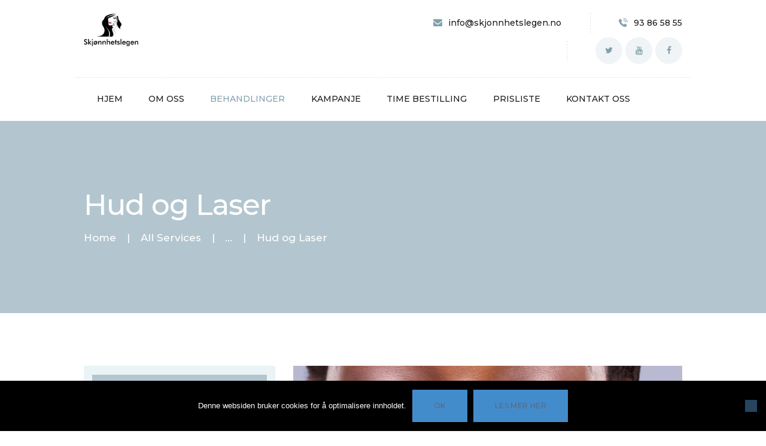

--- FILE ---
content_type: text/html; charset=UTF-8
request_url: https://www.skjonnhetslegen.no/services/hud-og-laser/
body_size: 22515
content:
<!DOCTYPE html>
<html lang="en-US" class="no-js scheme_default">
<head>
			<meta charset="UTF-8">
		<meta name="viewport" content="width=device-width, initial-scale=1, maximum-scale=1">
		<meta name="format-detection" content="telephone=no">
		<link rel="profile" href="//gmpg.org/xfn/11">
		<link rel="pingback" href="https://www.skjonnhetslegen.no/xmlrpc.php">
		<meta name='robots' content='index, follow, max-image-preview:large, max-snippet:-1, max-video-preview:-1' />
	<style>img:is([sizes="auto" i], [sizes^="auto," i]) { contain-intrinsic-size: 3000px 1500px }</style>
	
	<!-- This site is optimized with the Yoast SEO plugin v26.5 - https://yoast.com/wordpress/plugins/seo/ -->
	<title>Hud og Laser - Skjønnhetslegen</title>
	<link rel="canonical" href="https://www.skjonnhetslegen.no/services/hud-og-laser/" />
	<meta property="og:locale" content="en_US" />
	<meta property="og:type" content="article" />
	<meta property="og:title" content="Hud og Laser - Skjønnhetslegen" />
	<meta property="og:description" content="Hudlidelser; acne, rosace, uren hud Laser: hårfjerning, blodkar, pigmentering" />
	<meta property="og:url" content="https://www.skjonnhetslegen.no/services/hud-og-laser/" />
	<meta property="og:site_name" content="Skjønnhetslegen" />
	<meta property="article:publisher" content="https://www.facebook.com/skjonnhetslegen" />
	<meta property="article:modified_time" content="2019-02-10T21:09:58+00:00" />
	<meta property="og:image" content="https://www.skjonnhetslegen.no/wp-content/uploads/2017/05/image-36-1.jpg" />
	<meta property="og:image:width" content="1170" />
	<meta property="og:image:height" content="658" />
	<meta property="og:image:type" content="image/jpeg" />
	<meta name="twitter:card" content="summary_large_image" />
	<meta name="twitter:label1" content="Est. reading time" />
	<meta name="twitter:data1" content="3 minutes" />
	<script type="application/ld+json" class="yoast-schema-graph">{"@context":"https://schema.org","@graph":[{"@type":"WebPage","@id":"https://www.skjonnhetslegen.no/services/hud-og-laser/","url":"https://www.skjonnhetslegen.no/services/hud-og-laser/","name":"Hud og Laser - Skjønnhetslegen","isPartOf":{"@id":"https://www.skjonnhetslegen.no/#website"},"primaryImageOfPage":{"@id":"https://www.skjonnhetslegen.no/services/hud-og-laser/#primaryimage"},"image":{"@id":"https://www.skjonnhetslegen.no/services/hud-og-laser/#primaryimage"},"thumbnailUrl":"https://www.skjonnhetslegen.no/wp-content/uploads/2017/05/image-36-1.jpg","datePublished":"2017-05-04T13:33:36+00:00","dateModified":"2019-02-10T21:09:58+00:00","breadcrumb":{"@id":"https://www.skjonnhetslegen.no/services/hud-og-laser/#breadcrumb"},"inLanguage":"en-US","potentialAction":[{"@type":"ReadAction","target":["https://www.skjonnhetslegen.no/services/hud-og-laser/"]}]},{"@type":"ImageObject","inLanguage":"en-US","@id":"https://www.skjonnhetslegen.no/services/hud-og-laser/#primaryimage","url":"https://www.skjonnhetslegen.no/wp-content/uploads/2017/05/image-36-1.jpg","contentUrl":"https://www.skjonnhetslegen.no/wp-content/uploads/2017/05/image-36-1.jpg","width":1170,"height":658},{"@type":"BreadcrumbList","@id":"https://www.skjonnhetslegen.no/services/hud-og-laser/#breadcrumb","itemListElement":[{"@type":"ListItem","position":1,"name":"Home","item":"https://www.skjonnhetslegen.no/"},{"@type":"ListItem","position":2,"name":"Services","item":"https://www.skjonnhetslegen.no/services/"},{"@type":"ListItem","position":3,"name":"Hud og Laser"}]},{"@type":"WebSite","@id":"https://www.skjonnhetslegen.no/#website","url":"https://www.skjonnhetslegen.no/","name":"Skjønnhetslegen","description":"","publisher":{"@id":"https://www.skjonnhetslegen.no/#organization"},"potentialAction":[{"@type":"SearchAction","target":{"@type":"EntryPoint","urlTemplate":"https://www.skjonnhetslegen.no/?s={search_term_string}"},"query-input":{"@type":"PropertyValueSpecification","valueRequired":true,"valueName":"search_term_string"}}],"inLanguage":"en-US"},{"@type":"Organization","@id":"https://www.skjonnhetslegen.no/#organization","name":"Skjonnhetslegen","url":"https://www.skjonnhetslegen.no/","logo":{"@type":"ImageObject","inLanguage":"en-US","@id":"https://www.skjonnhetslegen.no/#/schema/logo/image/","url":"https://www.skjonnhetslegen.no/wp-content/uploads/2019/01/SmallLogo.png","contentUrl":"https://www.skjonnhetslegen.no/wp-content/uploads/2019/01/SmallLogo.png","width":500,"height":302,"caption":"Skjonnhetslegen"},"image":{"@id":"https://www.skjonnhetslegen.no/#/schema/logo/image/"},"sameAs":["https://www.facebook.com/skjonnhetslegen","https://www.instagram.com/skjonnhetslegen/","https://www.youtube.com/results?search_query=skjønnhetslegen"]}]}</script>
	<!-- / Yoast SEO plugin. -->


<script type='application/javascript'  id='pys-version-script'>console.log('PixelYourSite Free version 11.1.4.2');</script>
<link rel='dns-prefetch' href='//fonts.googleapis.com' />
<link rel="alternate" type="application/rss+xml" title="Skjønnhetslegen &raquo; Feed" href="https://www.skjonnhetslegen.no/feed/" />
<link rel="alternate" type="application/rss+xml" title="Skjønnhetslegen &raquo; Comments Feed" href="https://www.skjonnhetslegen.no/comments/feed/" />
<meta property="og:image" content="https://www.skjonnhetslegen.no/wp-content/uploads/2017/05/image-36-1.jpg"/>
		<!-- This site uses the Google Analytics by MonsterInsights plugin v9.10.0 - Using Analytics tracking - https://www.monsterinsights.com/ -->
							<script src="//www.googletagmanager.com/gtag/js?id=G-SQ7JR6QZ67"  data-cfasync="false" data-wpfc-render="false" type="text/javascript" async></script>
			<script data-cfasync="false" data-wpfc-render="false" type="text/javascript">
				var mi_version = '9.10.0';
				var mi_track_user = true;
				var mi_no_track_reason = '';
								var MonsterInsightsDefaultLocations = {"page_location":"https:\/\/www.skjonnhetslegen.no\/services\/hud-og-laser\/"};
								if ( typeof MonsterInsightsPrivacyGuardFilter === 'function' ) {
					var MonsterInsightsLocations = (typeof MonsterInsightsExcludeQuery === 'object') ? MonsterInsightsPrivacyGuardFilter( MonsterInsightsExcludeQuery ) : MonsterInsightsPrivacyGuardFilter( MonsterInsightsDefaultLocations );
				} else {
					var MonsterInsightsLocations = (typeof MonsterInsightsExcludeQuery === 'object') ? MonsterInsightsExcludeQuery : MonsterInsightsDefaultLocations;
				}

								var disableStrs = [
										'ga-disable-G-SQ7JR6QZ67',
									];

				/* Function to detect opted out users */
				function __gtagTrackerIsOptedOut() {
					for (var index = 0; index < disableStrs.length; index++) {
						if (document.cookie.indexOf(disableStrs[index] + '=true') > -1) {
							return true;
						}
					}

					return false;
				}

				/* Disable tracking if the opt-out cookie exists. */
				if (__gtagTrackerIsOptedOut()) {
					for (var index = 0; index < disableStrs.length; index++) {
						window[disableStrs[index]] = true;
					}
				}

				/* Opt-out function */
				function __gtagTrackerOptout() {
					for (var index = 0; index < disableStrs.length; index++) {
						document.cookie = disableStrs[index] + '=true; expires=Thu, 31 Dec 2099 23:59:59 UTC; path=/';
						window[disableStrs[index]] = true;
					}
				}

				if ('undefined' === typeof gaOptout) {
					function gaOptout() {
						__gtagTrackerOptout();
					}
				}
								window.dataLayer = window.dataLayer || [];

				window.MonsterInsightsDualTracker = {
					helpers: {},
					trackers: {},
				};
				if (mi_track_user) {
					function __gtagDataLayer() {
						dataLayer.push(arguments);
					}

					function __gtagTracker(type, name, parameters) {
						if (!parameters) {
							parameters = {};
						}

						if (parameters.send_to) {
							__gtagDataLayer.apply(null, arguments);
							return;
						}

						if (type === 'event') {
														parameters.send_to = monsterinsights_frontend.v4_id;
							var hookName = name;
							if (typeof parameters['event_category'] !== 'undefined') {
								hookName = parameters['event_category'] + ':' + name;
							}

							if (typeof MonsterInsightsDualTracker.trackers[hookName] !== 'undefined') {
								MonsterInsightsDualTracker.trackers[hookName](parameters);
							} else {
								__gtagDataLayer('event', name, parameters);
							}
							
						} else {
							__gtagDataLayer.apply(null, arguments);
						}
					}

					__gtagTracker('js', new Date());
					__gtagTracker('set', {
						'developer_id.dZGIzZG': true,
											});
					if ( MonsterInsightsLocations.page_location ) {
						__gtagTracker('set', MonsterInsightsLocations);
					}
										__gtagTracker('config', 'G-SQ7JR6QZ67', {"forceSSL":"true","link_attribution":"true"} );
										window.gtag = __gtagTracker;										(function () {
						/* https://developers.google.com/analytics/devguides/collection/analyticsjs/ */
						/* ga and __gaTracker compatibility shim. */
						var noopfn = function () {
							return null;
						};
						var newtracker = function () {
							return new Tracker();
						};
						var Tracker = function () {
							return null;
						};
						var p = Tracker.prototype;
						p.get = noopfn;
						p.set = noopfn;
						p.send = function () {
							var args = Array.prototype.slice.call(arguments);
							args.unshift('send');
							__gaTracker.apply(null, args);
						};
						var __gaTracker = function () {
							var len = arguments.length;
							if (len === 0) {
								return;
							}
							var f = arguments[len - 1];
							if (typeof f !== 'object' || f === null || typeof f.hitCallback !== 'function') {
								if ('send' === arguments[0]) {
									var hitConverted, hitObject = false, action;
									if ('event' === arguments[1]) {
										if ('undefined' !== typeof arguments[3]) {
											hitObject = {
												'eventAction': arguments[3],
												'eventCategory': arguments[2],
												'eventLabel': arguments[4],
												'value': arguments[5] ? arguments[5] : 1,
											}
										}
									}
									if ('pageview' === arguments[1]) {
										if ('undefined' !== typeof arguments[2]) {
											hitObject = {
												'eventAction': 'page_view',
												'page_path': arguments[2],
											}
										}
									}
									if (typeof arguments[2] === 'object') {
										hitObject = arguments[2];
									}
									if (typeof arguments[5] === 'object') {
										Object.assign(hitObject, arguments[5]);
									}
									if ('undefined' !== typeof arguments[1].hitType) {
										hitObject = arguments[1];
										if ('pageview' === hitObject.hitType) {
											hitObject.eventAction = 'page_view';
										}
									}
									if (hitObject) {
										action = 'timing' === arguments[1].hitType ? 'timing_complete' : hitObject.eventAction;
										hitConverted = mapArgs(hitObject);
										__gtagTracker('event', action, hitConverted);
									}
								}
								return;
							}

							function mapArgs(args) {
								var arg, hit = {};
								var gaMap = {
									'eventCategory': 'event_category',
									'eventAction': 'event_action',
									'eventLabel': 'event_label',
									'eventValue': 'event_value',
									'nonInteraction': 'non_interaction',
									'timingCategory': 'event_category',
									'timingVar': 'name',
									'timingValue': 'value',
									'timingLabel': 'event_label',
									'page': 'page_path',
									'location': 'page_location',
									'title': 'page_title',
									'referrer' : 'page_referrer',
								};
								for (arg in args) {
																		if (!(!args.hasOwnProperty(arg) || !gaMap.hasOwnProperty(arg))) {
										hit[gaMap[arg]] = args[arg];
									} else {
										hit[arg] = args[arg];
									}
								}
								return hit;
							}

							try {
								f.hitCallback();
							} catch (ex) {
							}
						};
						__gaTracker.create = newtracker;
						__gaTracker.getByName = newtracker;
						__gaTracker.getAll = function () {
							return [];
						};
						__gaTracker.remove = noopfn;
						__gaTracker.loaded = true;
						window['__gaTracker'] = __gaTracker;
					})();
									} else {
										console.log("");
					(function () {
						function __gtagTracker() {
							return null;
						}

						window['__gtagTracker'] = __gtagTracker;
						window['gtag'] = __gtagTracker;
					})();
									}
			</script>
							<!-- / Google Analytics by MonsterInsights -->
		<link property="stylesheet" rel='stylesheet' id='vc_extensions_cqbundle_adminicon-css' href='https://www.skjonnhetslegen.no/wp-content/plugins/vc-extensions-bundle/css/admin_icon.css?ver=6.8.3' type='text/css' media='all' />
<style id='wp-emoji-styles-inline-css' type='text/css'>

	img.wp-smiley, img.emoji {
		display: inline !important;
		border: none !important;
		box-shadow: none !important;
		height: 1em !important;
		width: 1em !important;
		margin: 0 0.07em !important;
		vertical-align: -0.1em !important;
		background: none !important;
		padding: 0 !important;
	}
</style>
<link property="stylesheet" rel='stylesheet' id='wp-block-library-css' href='https://www.skjonnhetslegen.no/wp-includes/css/dist/block-library/style.min.css?ver=6.8.3' type='text/css' media='all' />
<style id='classic-theme-styles-inline-css' type='text/css'>
/*! This file is auto-generated */
.wp-block-button__link{color:#fff;background-color:#32373c;border-radius:9999px;box-shadow:none;text-decoration:none;padding:calc(.667em + 2px) calc(1.333em + 2px);font-size:1.125em}.wp-block-file__button{background:#32373c;color:#fff;text-decoration:none}
</style>
<style id='global-styles-inline-css' type='text/css'>
:root{--wp--preset--aspect-ratio--square: 1;--wp--preset--aspect-ratio--4-3: 4/3;--wp--preset--aspect-ratio--3-4: 3/4;--wp--preset--aspect-ratio--3-2: 3/2;--wp--preset--aspect-ratio--2-3: 2/3;--wp--preset--aspect-ratio--16-9: 16/9;--wp--preset--aspect-ratio--9-16: 9/16;--wp--preset--color--black: #000000;--wp--preset--color--cyan-bluish-gray: #abb8c3;--wp--preset--color--white: #ffffff;--wp--preset--color--pale-pink: #f78da7;--wp--preset--color--vivid-red: #cf2e2e;--wp--preset--color--luminous-vivid-orange: #ff6900;--wp--preset--color--luminous-vivid-amber: #fcb900;--wp--preset--color--light-green-cyan: #7bdcb5;--wp--preset--color--vivid-green-cyan: #00d084;--wp--preset--color--pale-cyan-blue: #8ed1fc;--wp--preset--color--vivid-cyan-blue: #0693e3;--wp--preset--color--vivid-purple: #9b51e0;--wp--preset--gradient--vivid-cyan-blue-to-vivid-purple: linear-gradient(135deg,rgba(6,147,227,1) 0%,rgb(155,81,224) 100%);--wp--preset--gradient--light-green-cyan-to-vivid-green-cyan: linear-gradient(135deg,rgb(122,220,180) 0%,rgb(0,208,130) 100%);--wp--preset--gradient--luminous-vivid-amber-to-luminous-vivid-orange: linear-gradient(135deg,rgba(252,185,0,1) 0%,rgba(255,105,0,1) 100%);--wp--preset--gradient--luminous-vivid-orange-to-vivid-red: linear-gradient(135deg,rgba(255,105,0,1) 0%,rgb(207,46,46) 100%);--wp--preset--gradient--very-light-gray-to-cyan-bluish-gray: linear-gradient(135deg,rgb(238,238,238) 0%,rgb(169,184,195) 100%);--wp--preset--gradient--cool-to-warm-spectrum: linear-gradient(135deg,rgb(74,234,220) 0%,rgb(151,120,209) 20%,rgb(207,42,186) 40%,rgb(238,44,130) 60%,rgb(251,105,98) 80%,rgb(254,248,76) 100%);--wp--preset--gradient--blush-light-purple: linear-gradient(135deg,rgb(255,206,236) 0%,rgb(152,150,240) 100%);--wp--preset--gradient--blush-bordeaux: linear-gradient(135deg,rgb(254,205,165) 0%,rgb(254,45,45) 50%,rgb(107,0,62) 100%);--wp--preset--gradient--luminous-dusk: linear-gradient(135deg,rgb(255,203,112) 0%,rgb(199,81,192) 50%,rgb(65,88,208) 100%);--wp--preset--gradient--pale-ocean: linear-gradient(135deg,rgb(255,245,203) 0%,rgb(182,227,212) 50%,rgb(51,167,181) 100%);--wp--preset--gradient--electric-grass: linear-gradient(135deg,rgb(202,248,128) 0%,rgb(113,206,126) 100%);--wp--preset--gradient--midnight: linear-gradient(135deg,rgb(2,3,129) 0%,rgb(40,116,252) 100%);--wp--preset--font-size--small: 13px;--wp--preset--font-size--medium: 20px;--wp--preset--font-size--large: 36px;--wp--preset--font-size--x-large: 42px;--wp--preset--spacing--20: 0.44rem;--wp--preset--spacing--30: 0.67rem;--wp--preset--spacing--40: 1rem;--wp--preset--spacing--50: 1.5rem;--wp--preset--spacing--60: 2.25rem;--wp--preset--spacing--70: 3.38rem;--wp--preset--spacing--80: 5.06rem;--wp--preset--shadow--natural: 6px 6px 9px rgba(0, 0, 0, 0.2);--wp--preset--shadow--deep: 12px 12px 50px rgba(0, 0, 0, 0.4);--wp--preset--shadow--sharp: 6px 6px 0px rgba(0, 0, 0, 0.2);--wp--preset--shadow--outlined: 6px 6px 0px -3px rgba(255, 255, 255, 1), 6px 6px rgba(0, 0, 0, 1);--wp--preset--shadow--crisp: 6px 6px 0px rgba(0, 0, 0, 1);}:where(.is-layout-flex){gap: 0.5em;}:where(.is-layout-grid){gap: 0.5em;}body .is-layout-flex{display: flex;}.is-layout-flex{flex-wrap: wrap;align-items: center;}.is-layout-flex > :is(*, div){margin: 0;}body .is-layout-grid{display: grid;}.is-layout-grid > :is(*, div){margin: 0;}:where(.wp-block-columns.is-layout-flex){gap: 2em;}:where(.wp-block-columns.is-layout-grid){gap: 2em;}:where(.wp-block-post-template.is-layout-flex){gap: 1.25em;}:where(.wp-block-post-template.is-layout-grid){gap: 1.25em;}.has-black-color{color: var(--wp--preset--color--black) !important;}.has-cyan-bluish-gray-color{color: var(--wp--preset--color--cyan-bluish-gray) !important;}.has-white-color{color: var(--wp--preset--color--white) !important;}.has-pale-pink-color{color: var(--wp--preset--color--pale-pink) !important;}.has-vivid-red-color{color: var(--wp--preset--color--vivid-red) !important;}.has-luminous-vivid-orange-color{color: var(--wp--preset--color--luminous-vivid-orange) !important;}.has-luminous-vivid-amber-color{color: var(--wp--preset--color--luminous-vivid-amber) !important;}.has-light-green-cyan-color{color: var(--wp--preset--color--light-green-cyan) !important;}.has-vivid-green-cyan-color{color: var(--wp--preset--color--vivid-green-cyan) !important;}.has-pale-cyan-blue-color{color: var(--wp--preset--color--pale-cyan-blue) !important;}.has-vivid-cyan-blue-color{color: var(--wp--preset--color--vivid-cyan-blue) !important;}.has-vivid-purple-color{color: var(--wp--preset--color--vivid-purple) !important;}.has-black-background-color{background-color: var(--wp--preset--color--black) !important;}.has-cyan-bluish-gray-background-color{background-color: var(--wp--preset--color--cyan-bluish-gray) !important;}.has-white-background-color{background-color: var(--wp--preset--color--white) !important;}.has-pale-pink-background-color{background-color: var(--wp--preset--color--pale-pink) !important;}.has-vivid-red-background-color{background-color: var(--wp--preset--color--vivid-red) !important;}.has-luminous-vivid-orange-background-color{background-color: var(--wp--preset--color--luminous-vivid-orange) !important;}.has-luminous-vivid-amber-background-color{background-color: var(--wp--preset--color--luminous-vivid-amber) !important;}.has-light-green-cyan-background-color{background-color: var(--wp--preset--color--light-green-cyan) !important;}.has-vivid-green-cyan-background-color{background-color: var(--wp--preset--color--vivid-green-cyan) !important;}.has-pale-cyan-blue-background-color{background-color: var(--wp--preset--color--pale-cyan-blue) !important;}.has-vivid-cyan-blue-background-color{background-color: var(--wp--preset--color--vivid-cyan-blue) !important;}.has-vivid-purple-background-color{background-color: var(--wp--preset--color--vivid-purple) !important;}.has-black-border-color{border-color: var(--wp--preset--color--black) !important;}.has-cyan-bluish-gray-border-color{border-color: var(--wp--preset--color--cyan-bluish-gray) !important;}.has-white-border-color{border-color: var(--wp--preset--color--white) !important;}.has-pale-pink-border-color{border-color: var(--wp--preset--color--pale-pink) !important;}.has-vivid-red-border-color{border-color: var(--wp--preset--color--vivid-red) !important;}.has-luminous-vivid-orange-border-color{border-color: var(--wp--preset--color--luminous-vivid-orange) !important;}.has-luminous-vivid-amber-border-color{border-color: var(--wp--preset--color--luminous-vivid-amber) !important;}.has-light-green-cyan-border-color{border-color: var(--wp--preset--color--light-green-cyan) !important;}.has-vivid-green-cyan-border-color{border-color: var(--wp--preset--color--vivid-green-cyan) !important;}.has-pale-cyan-blue-border-color{border-color: var(--wp--preset--color--pale-cyan-blue) !important;}.has-vivid-cyan-blue-border-color{border-color: var(--wp--preset--color--vivid-cyan-blue) !important;}.has-vivid-purple-border-color{border-color: var(--wp--preset--color--vivid-purple) !important;}.has-vivid-cyan-blue-to-vivid-purple-gradient-background{background: var(--wp--preset--gradient--vivid-cyan-blue-to-vivid-purple) !important;}.has-light-green-cyan-to-vivid-green-cyan-gradient-background{background: var(--wp--preset--gradient--light-green-cyan-to-vivid-green-cyan) !important;}.has-luminous-vivid-amber-to-luminous-vivid-orange-gradient-background{background: var(--wp--preset--gradient--luminous-vivid-amber-to-luminous-vivid-orange) !important;}.has-luminous-vivid-orange-to-vivid-red-gradient-background{background: var(--wp--preset--gradient--luminous-vivid-orange-to-vivid-red) !important;}.has-very-light-gray-to-cyan-bluish-gray-gradient-background{background: var(--wp--preset--gradient--very-light-gray-to-cyan-bluish-gray) !important;}.has-cool-to-warm-spectrum-gradient-background{background: var(--wp--preset--gradient--cool-to-warm-spectrum) !important;}.has-blush-light-purple-gradient-background{background: var(--wp--preset--gradient--blush-light-purple) !important;}.has-blush-bordeaux-gradient-background{background: var(--wp--preset--gradient--blush-bordeaux) !important;}.has-luminous-dusk-gradient-background{background: var(--wp--preset--gradient--luminous-dusk) !important;}.has-pale-ocean-gradient-background{background: var(--wp--preset--gradient--pale-ocean) !important;}.has-electric-grass-gradient-background{background: var(--wp--preset--gradient--electric-grass) !important;}.has-midnight-gradient-background{background: var(--wp--preset--gradient--midnight) !important;}.has-small-font-size{font-size: var(--wp--preset--font-size--small) !important;}.has-medium-font-size{font-size: var(--wp--preset--font-size--medium) !important;}.has-large-font-size{font-size: var(--wp--preset--font-size--large) !important;}.has-x-large-font-size{font-size: var(--wp--preset--font-size--x-large) !important;}
:where(.wp-block-post-template.is-layout-flex){gap: 1.25em;}:where(.wp-block-post-template.is-layout-grid){gap: 1.25em;}
:where(.wp-block-columns.is-layout-flex){gap: 2em;}:where(.wp-block-columns.is-layout-grid){gap: 2em;}
:root :where(.wp-block-pullquote){font-size: 1.5em;line-height: 1.6;}
</style>
<link property="stylesheet" rel='stylesheet' id='contact-form-7-css' href='https://www.skjonnhetslegen.no/wp-content/plugins/contact-form-7/includes/css/styles.css?ver=6.1.4' type='text/css' media='all' />
<link property="stylesheet" rel='stylesheet' id='cookie-notice-front-css' href='https://www.skjonnhetslegen.no/wp-content/plugins/cookie-notice/css/front.min.css?ver=2.5.10' type='text/css' media='all' />
<link property="stylesheet" rel='stylesheet' id='esg-plugin-settings-css' href='https://www.skjonnhetslegen.no/wp-content/plugins/essential-grid/public/assets/css/settings.css?ver=3.1.0' type='text/css' media='all' />
<link property="stylesheet" rel='stylesheet' id='tp-fontello-css' href='https://www.skjonnhetslegen.no/wp-content/plugins/essential-grid/public/assets/font/fontello/css/fontello.css?ver=3.1.0' type='text/css' media='all' />
<link property="stylesheet" rel='stylesheet' id='popb_admin_top_menu_styles_csm-css' href='https://www.skjonnhetslegen.no/wp-content/plugins/page-builder-add/styles/admin-csm-menu-styles.css?ver=6.8.3' type='text/css' media='all' />
<link property="stylesheet" rel='stylesheet' id='trx_addons-icons-css' href='https://www.skjonnhetslegen.no/wp-content/plugins/trx_addons/css/font-icons/css/trx_addons_icons-embedded.css?ver=6.8.3' type='text/css' media='all' />
<link property="stylesheet" rel='stylesheet' id='swiperslider-css' href='https://www.skjonnhetslegen.no/wp-content/plugins/trx_addons/js/swiper/swiper.min.css' type='text/css' media='all' />
<link property="stylesheet" rel='stylesheet' id='magnific-popup-css' href='https://www.skjonnhetslegen.no/wp-content/plugins/trx_addons/js/magnific/magnific-popup.min.css' type='text/css' media='all' />
<link property="stylesheet" rel='stylesheet' id='trx_addons-css' href='https://www.skjonnhetslegen.no/wp-content/plugins/trx_addons/css/trx_addons.css' type='text/css' media='all' />
<link property="stylesheet" rel='stylesheet' id='trx_addons-animation-css' href='https://www.skjonnhetslegen.no/wp-content/plugins/trx_addons/css/trx_addons.animation.css?ver=6.8.3' type='text/css' media='all' />
<link property="stylesheet" rel='stylesheet' id='bookly-ladda.min.css-css' href='https://www.skjonnhetslegen.no/wp-content/plugins/bookly-responsive-appointment-booking-tool/frontend/resources/css/ladda.min.css?ver=26.3' type='text/css' media='all' />
<link property="stylesheet" rel='stylesheet' id='bookly-tailwind.css-css' href='https://www.skjonnhetslegen.no/wp-content/plugins/bookly-responsive-appointment-booking-tool/backend/resources/tailwind/tailwind.css?ver=26.3' type='text/css' media='all' />
<link property="stylesheet" rel='stylesheet' id='bookly-modern-booking-form-calendar.css-css' href='https://www.skjonnhetslegen.no/wp-content/plugins/bookly-responsive-appointment-booking-tool/frontend/resources/css/modern-booking-form-calendar.css?ver=26.3' type='text/css' media='all' />
<link property="stylesheet" rel='stylesheet' id='bookly-bootstrap-icons.min.css-css' href='https://www.skjonnhetslegen.no/wp-content/plugins/bookly-responsive-appointment-booking-tool/frontend/resources/css/bootstrap-icons.min.css?ver=26.3' type='text/css' media='all' />
<link property="stylesheet" rel='stylesheet' id='bookly-intlTelInput.css-css' href='https://www.skjonnhetslegen.no/wp-content/plugins/bookly-responsive-appointment-booking-tool/frontend/resources/css/intlTelInput.css?ver=26.3' type='text/css' media='all' />
<link property="stylesheet" rel='stylesheet' id='bookly-bookly-main.css-css' href='https://www.skjonnhetslegen.no/wp-content/plugins/bookly-responsive-appointment-booking-tool/frontend/resources/css/bookly-main.css?ver=26.3' type='text/css' media='all' />
<link property="stylesheet" rel='stylesheet' id='bookly-bootstrap.min.css-css' href='https://www.skjonnhetslegen.no/wp-content/plugins/bookly-responsive-appointment-booking-tool/backend/resources/bootstrap/css/bootstrap.min.css?ver=26.3' type='text/css' media='all' />
<link property="stylesheet" rel='stylesheet' id='bookly-customer-profile.css-css' href='https://www.skjonnhetslegen.no/wp-content/plugins/bookly-addon-pro/frontend/modules/customer_profile/resources/css/customer-profile.css?ver=9.5' type='text/css' media='all' />
<link property="stylesheet" rel='stylesheet' id='bookly-event-calendar.min.css-css' href='https://www.skjonnhetslegen.no/wp-content/plugins/bookly-responsive-appointment-booking-tool/backend/modules/calendar/resources/css/event-calendar.min.css?ver=26.3' type='text/css' media='all' />
<link property="stylesheet" rel='stylesheet' id='bookly-staff-cabinet.css-css' href='https://www.skjonnhetslegen.no/wp-content/plugins/bookly-addon-staff-cabinet/frontend/resources/css/staff-cabinet.css?ver=26.3' type='text/css' media='all' />
<link property="stylesheet" rel='stylesheet' id='bookly-staff-cabinet-calendar.css-css' href='https://www.skjonnhetslegen.no/wp-content/plugins/bookly-addon-staff-cabinet/frontend/modules/calendar/resources/css/staff-cabinet-calendar.css?ver=26.3' type='text/css' media='all' />
<link property="stylesheet" rel='stylesheet' id='bookly-fontawesome-all.min.css-css' href='https://www.skjonnhetslegen.no/wp-content/plugins/bookly-responsive-appointment-booking-tool/backend/resources/css/fontawesome-all.min.css?ver=26.3' type='text/css' media='all' />
<link property="stylesheet" rel='stylesheet' id='vc_plugin_table_style_css-css' href='https://www.skjonnhetslegen.no/wp-content/plugins/easy-tables-vc/assets/css/style.min.css?ver=2.0' type='text/css' media='all' />
<link property="stylesheet" rel='stylesheet' id='vc_plugin_themes_css-css' href='https://www.skjonnhetslegen.no/wp-content/plugins/easy-tables-vc/assets/css/themes.min.css?ver=2.0' type='text/css' media='all' />
<link property="stylesheet" rel='stylesheet' id='js_composer_front-css' href='https://www.skjonnhetslegen.no/wp-content/plugins/js_composer/assets/css/js_composer.min.css?ver=7.1' type='text/css' media='all' />
<link property="stylesheet" rel='stylesheet' id='accalia-font-google_fonts-css' href='https://fonts.googleapis.com/css?family=Libre+Baskerville%3A400%2C400italic%2C700%2C700italic%7CMontserrat%3A500%2C500italic%2C700%2C700italic%7CSatisfy%3A400&#038;subset=latin%2Clatin-ext&#038;ver=6.8.3' type='text/css' media='all' />
<link property="stylesheet" rel='stylesheet' id='fontello-icons-css' href='https://www.skjonnhetslegen.no/wp-content/themes/accalia/css/font-icons/css/fontello-embedded.css?ver=6.8.3' type='text/css' media='all' />
<link property="stylesheet" rel='stylesheet' id='accalia-main-css' href='https://www.skjonnhetslegen.no/wp-content/themes/accalia/style.css' type='text/css' media='all' />
<style id='accalia-main-inline-css' type='text/css'>
.post-navigation .nav-previous a .nav-arrow { background-image: url(https://www.skjonnhetslegen.no/wp-content/uploads/2017/05/image-37-370x208.jpg); }.post-navigation .nav-next a .nav-arrow { background-image: url(https://www.skjonnhetslegen.no/wp-content/themes/accalia/images/no-image.jpg); }
</style>
<link property="stylesheet" rel='stylesheet' id='accalia-styles-css' href='https://www.skjonnhetslegen.no/wp-content/themes/accalia/css/__styles.css?ver=6.8.3' type='text/css' media='all' />
<link property="stylesheet" rel='stylesheet' id='accalia-colors-css' href='https://www.skjonnhetslegen.no/wp-content/themes/accalia/css/__colors.css?ver=6.8.3' type='text/css' media='all' />
<link property="stylesheet" rel='stylesheet' id='mediaelement-css' href='https://www.skjonnhetslegen.no/wp-includes/js/mediaelement/mediaelementplayer-legacy.min.css?ver=4.2.17' type='text/css' media='all' />
<link property="stylesheet" rel='stylesheet' id='wp-mediaelement-css' href='https://www.skjonnhetslegen.no/wp-includes/js/mediaelement/wp-mediaelement.min.css?ver=6.8.3' type='text/css' media='all' />
<link property="stylesheet" rel='stylesheet' id='accalia-responsive-css' href='https://www.skjonnhetslegen.no/wp-content/themes/accalia/css/responsive.css?ver=6.8.3' type='text/css' media='all' />
<script type="text/javascript" src="https://www.skjonnhetslegen.no/wp-content/plugins/google-analytics-for-wordpress/assets/js/frontend-gtag.min.js?ver=9.10.0" id="monsterinsights-frontend-script-js" async="async" data-wp-strategy="async"></script>
<script data-cfasync="false" data-wpfc-render="false" type="text/javascript" id='monsterinsights-frontend-script-js-extra'>/* <![CDATA[ */
var monsterinsights_frontend = {"js_events_tracking":"true","download_extensions":"doc,pdf,ppt,zip,xls,docx,pptx,xlsx","inbound_paths":"[]","home_url":"https:\/\/www.skjonnhetslegen.no","hash_tracking":"false","v4_id":"G-SQ7JR6QZ67"};/* ]]> */
</script>
<script type="text/javascript" id="cookie-notice-front-js-before">
/* <![CDATA[ */
var cnArgs = {"ajaxUrl":"https:\/\/www.skjonnhetslegen.no\/wp-admin\/admin-ajax.php","nonce":"6d4bcd47b3","hideEffect":"fade","position":"bottom","onScroll":false,"onScrollOffset":100,"onClick":false,"cookieName":"cookie_notice_accepted","cookieTime":15811200,"cookieTimeRejected":2592000,"globalCookie":false,"redirection":false,"cache":false,"revokeCookies":false,"revokeCookiesOpt":"automatic"};
/* ]]> */
</script>
<script type="text/javascript" src="https://www.skjonnhetslegen.no/wp-content/plugins/cookie-notice/js/front.min.js?ver=2.5.10" id="cookie-notice-front-js"></script>
<script type="text/javascript" src="https://www.skjonnhetslegen.no/wp-includes/js/jquery/jquery.min.js?ver=3.7.1" id="jquery-core-js"></script>
<script type="text/javascript" src="https://www.skjonnhetslegen.no/wp-includes/js/jquery/jquery-migrate.min.js?ver=3.4.1" id="jquery-migrate-js"></script>
<script type="text/javascript" src="https://www.skjonnhetslegen.no/wp-content/plugins/revslider/public/assets/js/rbtools.min.js?ver=6.6.18" async id="tp-tools-js"></script>
<script type="text/javascript" src="https://www.skjonnhetslegen.no/wp-content/plugins/revslider/public/assets/js/rs6.min.js?ver=6.6.18" async id="revmin-js"></script>
<script type="text/javascript" src="https://www.skjonnhetslegen.no/wp-content/plugins/bookly-responsive-appointment-booking-tool/frontend/resources/js/spin.min.js?ver=26.3" id="bookly-spin.min.js-js"></script>
<script type="text/javascript" id="bookly-globals-js-extra">
/* <![CDATA[ */
var BooklyL10nGlobal = {"csrf_token":"229c117bb9","ajax_url_backend":"https:\/\/www.skjonnhetslegen.no\/wp-admin\/admin-ajax.php","ajax_url_frontend":"https:\/\/www.skjonnhetslegen.no\/wp-admin\/admin-ajax.php","mjsTimeFormat":"HH:mm","datePicker":{"format":"MMMM D, YYYY","monthNames":["January","February","March","April","May","June","July","August","September","October","November","December"],"daysOfWeek":["Sun","Mon","Tue","Wed","Thu","Fri","Sat"],"firstDay":1,"monthNamesShort":["Jan","Feb","Mar","Apr","May","Jun","Jul","Aug","Sep","Oct","Nov","Dec"],"dayNames":["Sunday","Monday","Tuesday","Wednesday","Thursday","Friday","Saturday"],"dayNamesShort":["Sun","Mon","Tue","Wed","Thu","Fri","Sat"],"meridiem":{"am":"am","pm":"pm","AM":"AM","PM":"PM"}},"dateRange":{"format":"MMMM D, YYYY","applyLabel":"Apply","cancelLabel":"Cancel","fromLabel":"From","toLabel":"To","customRangeLabel":"Custom range","tomorrow":"Tomorrow","today":"Today","anyTime":"Any time","yesterday":"Yesterday","last_7":"Last 7 days","last_30":"Last 30 days","next_7":"Next 7 days","next_30":"Next 30 days","thisMonth":"This month","nextMonth":"Next month","lastMonth":"Last month","firstDay":1},"l10n":{"apply":"Apply","cancel":"Cancel","areYouSure":"Are you sure?"},"addons":["pro","payu-latam","2checkout","authorize-net","coupons","custom-fields","mollie","payson","stripe","group-booking","cart","chain-appointments","special-days","staff-cabinet"],"cloud_products":["sms"],"data":{}};
/* ]]> */
</script>
<script type="text/javascript" src="https://www.skjonnhetslegen.no/wp-content/plugins/bookly-responsive-appointment-booking-tool/frontend/resources/js/ladda.min.js?ver=26.3" id="bookly-ladda.min.js-js"></script>
<script type="text/javascript" src="https://www.skjonnhetslegen.no/wp-content/plugins/bookly-responsive-appointment-booking-tool/backend/resources/js/moment.min.js?ver=26.3" id="bookly-moment.min.js-js"></script>
<script type="text/javascript" src="https://www.skjonnhetslegen.no/wp-content/plugins/bookly-responsive-appointment-booking-tool/frontend/resources/js/hammer.min.js?ver=26.3" id="bookly-hammer.min.js-js"></script>
<script type="text/javascript" src="https://www.skjonnhetslegen.no/wp-content/plugins/bookly-responsive-appointment-booking-tool/frontend/resources/js/jquery.hammer.min.js?ver=26.3" id="bookly-jquery.hammer.min.js-js"></script>
<script type="text/javascript" src="https://www.skjonnhetslegen.no/wp-content/plugins/bookly-responsive-appointment-booking-tool/frontend/resources/js/qrcode.js?ver=26.3" id="bookly-qrcode.js-js"></script>
<script type="text/javascript" id="bookly-bookly.min.js-js-extra">
/* <![CDATA[ */
var BooklyL10n = {"ajaxurl":"https:\/\/www.skjonnhetslegen.no\/wp-admin\/admin-ajax.php","csrf_token":"229c117bb9","months":["January","February","March","April","May","June","July","August","September","October","November","December"],"days":["Sunday","Monday","Tuesday","Wednesday","Thursday","Friday","Saturday"],"daysShort":["Sun","Mon","Tue","Wed","Thu","Fri","Sat"],"monthsShort":["Jan","Feb","Mar","Apr","May","Jun","Jul","Aug","Sep","Oct","Nov","Dec"],"show_more":"Show more","sessionHasExpired":"Your session has expired. Please press \"Ok\" to refresh the page"};
/* ]]> */
</script>
<script type="text/javascript" src="https://www.skjonnhetslegen.no/wp-content/plugins/bookly-responsive-appointment-booking-tool/frontend/resources/js/bookly.min.js?ver=26.3" id="bookly-bookly.min.js-js"></script>
<script type="text/javascript" src="https://www.skjonnhetslegen.no/wp-content/plugins/bookly-responsive-appointment-booking-tool/frontend/resources/js/intlTelInput.min.js?ver=26.3" id="bookly-intlTelInput.min.js-js"></script>
<script type="text/javascript" id="bookly-customer-profile.js-js-extra">
/* <![CDATA[ */
var BooklyCustomerProfileL10n = {"csrf_token":"229c117bb9","show_more":"Show more"};
/* ]]> */
</script>
<script type="text/javascript" src="https://www.skjonnhetslegen.no/wp-content/plugins/bookly-addon-pro/frontend/modules/customer_profile/resources/js/customer-profile.js?ver=9.5" id="bookly-customer-profile.js-js"></script>
<script type="text/javascript" id="bookly-staff-cabinet-appointments.js-js-extra">
/* <![CDATA[ */
var BooklySCAppointmentsL10n = {"datePicker":{"format":"MMMM D, YYYY","monthNames":["January","February","March","April","May","June","July","August","September","October","November","December"],"daysOfWeek":["Sun","Mon","Tue","Wed","Thu","Fri","Sat"],"firstDay":1,"monthNamesShort":["Jan","Feb","Mar","Apr","May","Jun","Jul","Aug","Sep","Oct","Nov","Dec"],"dayNames":["Sunday","Monday","Tuesday","Wednesday","Thursday","Friday","Saturday"],"dayNamesShort":["Sun","Mon","Tue","Wed","Thu","Fri","Sat"],"meridiem":{"am":"am","pm":"pm","AM":"AM","PM":"PM"}},"dateRange":{"format":"MMMM D, YYYY","applyLabel":"Apply","cancelLabel":"Cancel","fromLabel":"From","toLabel":"To","customRangeLabel":"Custom range","tomorrow":"Tomorrow","today":"Today","anyTime":"Any time","yesterday":"Yesterday","last_7":"Last 7 days","last_30":"Last 30 days","next_7":"Next 7 days","next_30":"Next 30 days","thisMonth":"This month","nextMonth":"Next month","lastMonth":"Last month","firstDay":1,"createdAtAnyTime":"Created at any time"},"are_you_sure":"Are you sure?","zeroRecords":"No appointments for selected period.","processing":"Processing\u2026","emptyTable":"No data available in table","loadingRecords":"Loading...","edit":"Edit","no_result_found":"No results found","searching":"Searching","attachments":"Attachments","tasks":{"enabled":false,"title":null},"datatables":{"appointments":{"settings":{"columns":{"id":true,"no":false,"start_date":true,"staff_name":true,"customer_full_name":true,"customer_phone":true,"customer_email":true,"service_title":true,"service_duration":true,"service_price":false,"status":true,"payment":true,"notes":true,"created_date":true,"internal_note":false,"customer_address":true,"customer_birthday":true,"online_meeting":true,"custom_fields_81444":true,"custom_fields_79601":true,"custom_fields_72482":true,"number_of_persons":true},"filter":[],"order":[],"page_length":25},"titles":{"id":"ID","no":"No.","start_date":"Appointment date","staff_name":"Ansatt \/ Avdeling","customer_full_name":"Customer name","customer_phone":"Customer phone","customer_email":"Customer email","service_title":"Behandling","service_duration":"Duration","service_price":"Price","status":"Status","payment":"Payment","notes":"Notes","created_date":"Created","internal_note":"Internal note","customer_address":"Customer address","customer_birthday":"Customer birthday","online_meeting":"Online meeting","custom_fields_81444":"Personvern","custom_fields_79601":"Kommentar:","custom_fields_72482":"Tilbuds Kampanje","number_of_persons":"Number of persons"},"exist":false}}};
/* ]]> */
</script>
<script type="text/javascript" src="https://www.skjonnhetslegen.no/wp-content/plugins/bookly-addon-staff-cabinet/frontend/modules/appointments/resources/js/staff-cabinet-appointments.js?ver=26.3" id="bookly-staff-cabinet-appointments.js-js"></script>
<script type="text/javascript" src="https://www.skjonnhetslegen.no/wp-content/plugins/bookly-responsive-appointment-booking-tool/backend/resources/bootstrap/js/bootstrap.min.js?ver=26.3" id="bookly-bootstrap.min.js-js"></script>
<script type="text/javascript" src="https://www.skjonnhetslegen.no/wp-content/plugins/bookly-responsive-appointment-booking-tool/backend/resources/js/datatables.min.js?ver=26.3" id="bookly-datatables.min.js-js"></script>
<script type="text/javascript" src="https://www.skjonnhetslegen.no/wp-content/plugins/bookly-responsive-appointment-booking-tool/backend/resources/js/daterangepicker.js?ver=26.3" id="bookly-daterangepicker.js-js"></script>
<script type="text/javascript" src="https://www.skjonnhetslegen.no/wp-content/plugins/bookly-responsive-appointment-booking-tool/backend/resources/js/dropdown.js?ver=26.3" id="bookly-dropdown.js-js"></script>
<script type="text/javascript" src="https://www.skjonnhetslegen.no/wp-content/plugins/bookly-responsive-appointment-booking-tool/backend/resources/js/select2.min.js?ver=26.3" id="bookly-select2.min.js-js"></script>
<script type="text/javascript" src="https://www.skjonnhetslegen.no/wp-content/plugins/bookly-responsive-appointment-booking-tool/backend/resources/js/common.js?ver=26.3" id="bookly-common.js-js"></script>
<script type="text/javascript" src="https://www.skjonnhetslegen.no/wp-content/plugins/bookly-responsive-appointment-booking-tool/backend/modules/calendar/resources/js/event-calendar.min.js?ver=26.3" id="bookly-event-calendar.min.js-js"></script>
<script type="text/javascript" src="https://www.skjonnhetslegen.no/wp-content/plugins/bookly-responsive-appointment-booking-tool/backend/modules/calendar/resources/js/calendar-common.js?ver=26.3" id="bookly-calendar-common.js-js"></script>
<script type="text/javascript" id="bookly-staff-cabinet-calendar.js-js-extra">
/* <![CDATA[ */
var BooklySCCalendarL10n = {"hiddenDays":[],"slotDuration":"00:05:00","slotMinTime":"00:00:00","slotMaxTime":"24:00:00","scrollTime":"16:30:00","locale":"en_US","monthDayMaxEvents":"0","mjsTimeFormat":"HH:mm","datePicker":{"format":"MMMM D, YYYY","monthNames":["January","February","March","April","May","June","July","August","September","October","November","December"],"daysOfWeek":["Sun","Mon","Tue","Wed","Thu","Fri","Sat"],"firstDay":1,"monthNamesShort":["Jan","Feb","Mar","Apr","May","Jun","Jul","Aug","Sep","Oct","Nov","Dec"],"dayNames":["Sunday","Monday","Tuesday","Wednesday","Thursday","Friday","Saturday"],"dayNamesShort":["Sun","Mon","Tue","Wed","Thu","Fri","Sat"],"meridiem":{"am":"am","pm":"pm","AM":"AM","PM":"PM"}},"dateRange":{"format":"MMMM D, YYYY","applyLabel":"Apply","cancelLabel":"Cancel","fromLabel":"From","toLabel":"To","customRangeLabel":"Custom range","tomorrow":"Tomorrow","today":"Today","anyTime":"Any time","yesterday":"Yesterday","last_7":"Last 7 days","last_30":"Last 30 days","next_7":"Next 7 days","next_30":"Next 30 days","thisMonth":"This month","nextMonth":"Next month","lastMonth":"Last month","firstDay":1},"today":"Today","week":"Week","day":"Day","month":"Month","list":"List","allDay":"All day","noEvents":"No appointments for selected period.","more":"+%d more","timeline":"Timeline","mjsDateFormat":"MMMM D, YYYY","delete":"Delete","areYouSure":"Are you sure?","recurring_appointments":{"active":0,"title":"Recurring appointments"},"waiting_list":{"active":0,"title":"On waiting list"},"packages":{"active":0,"title":"Package"},"events":{"attendees":"Attendees"}};
/* ]]> */
</script>
<script type="text/javascript" src="https://www.skjonnhetslegen.no/wp-content/plugins/bookly-addon-staff-cabinet/frontend/modules/calendar/resources/js/staff-cabinet-calendar.js?ver=26.3" id="bookly-staff-cabinet-calendar.js-js"></script>
<script type="text/javascript" src="https://www.skjonnhetslegen.no/wp-content/plugins/bookly-addon-staff-cabinet/frontend/resources/js/staff-cabinet-native.js?ver=5.9" id="bookly-staff-cabinet-native.js-js"></script>
<script type="text/javascript" src="https://www.skjonnhetslegen.no/wp-content/plugins/bookly-addon-pro/backend/components/dialogs/staff/edit/resources/js/staff-advanced.js?ver=9.5" id="bookly-staff-advanced.js-js"></script>
<script type="text/javascript" id="bookly-staff-cabinet-advanced.js-js-extra">
/* <![CDATA[ */
var BooklySCAdvancedL10n = {"saved":"Settings saved.","zoomFailed":"Zoom connection failed","zoomOAuthConnectRequired":"Zoom: OAuth2.0 connection needed"};
/* ]]> */
</script>
<script type="text/javascript" src="https://www.skjonnhetslegen.no/wp-content/plugins/bookly-addon-staff-cabinet/frontend/modules/staff_advanced/resources/js/staff-cabinet-advanced.js?ver=5.9" id="bookly-staff-cabinet-advanced.js-js"></script>
<script type="text/javascript" src="https://www.skjonnhetslegen.no/wp-content/plugins/bookly-responsive-appointment-booking-tool/backend/components/dialogs/staff/edit/resources/js/staff-details.js?ver=26.3" id="bookly-staff-details.js-js"></script>
<script type="text/javascript" id="bookly-staff-cabinet-details.js-js-extra">
/* <![CDATA[ */
var BooklySCDetailsL10n = {"selector":{"all_selected":"All locations","nothing_selected":"No locations selected"},"saved":"Settings saved.","intlTelInput":{"enabled":true,"country":"no"}};
/* ]]> */
</script>
<script type="text/javascript" src="https://www.skjonnhetslegen.no/wp-content/plugins/bookly-addon-staff-cabinet/frontend/modules/staff_details/resources/js/staff-cabinet-details.js?ver=26.3" id="bookly-staff-cabinet-details.js-js"></script>
<script type="text/javascript" src="https://www.skjonnhetslegen.no/wp-content/plugins/bookly-responsive-appointment-booking-tool/backend/resources/js/range-tools.js?ver=26.3" id="bookly-range-tools.js-js"></script>
<script type="text/javascript" src="https://www.skjonnhetslegen.no/wp-content/plugins/bookly-responsive-appointment-booking-tool/backend/components/dialogs/staff/edit/resources/js/staff-schedule.js?ver=26.3" id="bookly-staff-schedule.js-js"></script>
<script type="text/javascript" id="bookly-staff-cabinet-schedule.js-js-extra">
/* <![CDATA[ */
var BooklySCScheduleL10n = {"saved":"Settings saved.","areYouSure":"Are you sure?"};
/* ]]> */
</script>
<script type="text/javascript" src="https://www.skjonnhetslegen.no/wp-content/plugins/bookly-addon-staff-cabinet/frontend/modules/staff_schedule/resources/js/staff-cabinet-schedule.js?ver=26.3" id="bookly-staff-cabinet-schedule.js-js"></script>
<script type="text/javascript" src="https://www.skjonnhetslegen.no/wp-content/plugins/bookly-responsive-appointment-booking-tool/backend/components/dialogs/staff/edit/resources/js/staff-services.js?ver=26.3" id="bookly-staff-services.js-js"></script>
<script type="text/javascript" id="bookly-staff-cabinet-services.js-js-extra">
/* <![CDATA[ */
var BooklySCServicesL10n = {"capacity_error":"Min capacity should not be greater than max capacity.","saved":"Settings saved."};
/* ]]> */
</script>
<script type="text/javascript" src="https://www.skjonnhetslegen.no/wp-content/plugins/bookly-addon-staff-cabinet/frontend/modules/staff_services/resources/js/staff-cabinet-services.js?ver=26.3" id="bookly-staff-cabinet-services.js-js"></script>
<script type="text/javascript" id="bookly-special-days.js-js-extra">
/* <![CDATA[ */
var SpecialDaysL10n = {"datePicker":{"format":"MMMM D, YYYY","monthNames":["January","February","March","April","May","June","July","August","September","October","November","December"],"daysOfWeek":["Sun","Mon","Tue","Wed","Thu","Fri","Sat"],"firstDay":1,"monthNamesShort":["Jan","Feb","Mar","Apr","May","Jun","Jul","Aug","Sep","Oct","Nov","Dec"],"dayNames":["Sunday","Monday","Tuesday","Wednesday","Thursday","Friday","Saturday"],"dayNamesShort":["Sun","Mon","Tue","Wed","Thu","Fri","Sat"],"meridiem":{"am":"am","pm":"pm","AM":"AM","PM":"PM"}},"are_you_sure":"Are you sure?","start_time":"08:00:00","end_time":"18:00:00","saved":"Settings saved.","duplicate_error":"Duplicate dates are not permitted.","past_date_error":"Date in the past."};
var SpecialDaysL10n = {"datePicker":{"format":"MMMM D, YYYY","monthNames":["January","February","March","April","May","June","July","August","September","October","November","December"],"daysOfWeek":["Sun","Mon","Tue","Wed","Thu","Fri","Sat"],"firstDay":1,"monthNamesShort":["Jan","Feb","Mar","Apr","May","Jun","Jul","Aug","Sep","Oct","Nov","Dec"],"dayNames":["Sunday","Monday","Tuesday","Wednesday","Thursday","Friday","Saturday"],"dayNamesShort":["Sun","Mon","Tue","Wed","Thu","Fri","Sat"],"meridiem":{"am":"am","pm":"pm","AM":"AM","PM":"PM"}},"are_you_sure":"Are you sure?","start_time":"08:00:00","end_time":"18:00:00","saved":"Settings saved.","duplicate_error":"Duplicate dates are not permitted.","past_date_error":"Date in the past."};
/* ]]> */
</script>
<script type="text/javascript" src="https://www.skjonnhetslegen.no/wp-content/plugins/bookly-addon-special-days/backend/modules/staff/resources/js/special-days.js?ver=26.3" id="bookly-special-days.js-js"></script>
<script type="text/javascript" id="bookly-staff-cabinet-special-days.js-js-extra">
/* <![CDATA[ */
var BooklySCSpecialDaysL10n = {"datePicker":{"format":"MMMM D, YYYY","monthNames":["January","February","March","April","May","June","July","August","September","October","November","December"],"daysOfWeek":["Sun","Mon","Tue","Wed","Thu","Fri","Sat"],"firstDay":1,"monthNamesShort":["Jan","Feb","Mar","Apr","May","Jun","Jul","Aug","Sep","Oct","Nov","Dec"],"dayNames":["Sunday","Monday","Tuesday","Wednesday","Thursday","Friday","Saturday"],"dayNamesShort":["Sun","Mon","Tue","Wed","Thu","Fri","Sat"],"meridiem":{"am":"am","pm":"pm","AM":"AM","PM":"PM"}},"are_you_sure":"Are you sure?","start_time":"08:00:00","end_time":"18:00:00","saved":"Settings saved.","duplicate_error":"Duplicate dates are not permitted.","past_date_error":"Date in the past."};
/* ]]> */
</script>
<script type="text/javascript" src="https://www.skjonnhetslegen.no/wp-content/plugins/bookly-addon-staff-cabinet/frontend/modules/staff_special_days/resources/js/staff-cabinet-special-days.js?ver=26.3" id="bookly-staff-cabinet-special-days.js-js"></script>
<script type="text/javascript" src="https://www.skjonnhetslegen.no/wp-content/plugins/pixelyoursite/dist/scripts/jquery.bind-first-0.2.3.min.js?ver=0.2.3" id="jquery-bind-first-js"></script>
<script type="text/javascript" src="https://www.skjonnhetslegen.no/wp-content/plugins/pixelyoursite/dist/scripts/js.cookie-2.1.3.min.js?ver=2.1.3" id="js-cookie-pys-js"></script>
<script type="text/javascript" src="https://www.skjonnhetslegen.no/wp-content/plugins/pixelyoursite/dist/scripts/tld.min.js?ver=2.3.1" id="js-tld-js"></script>
<script type="text/javascript" id="pys-js-extra">
/* <![CDATA[ */
var pysOptions = {"staticEvents":[],"dynamicEvents":[],"triggerEvents":[],"triggerEventTypes":[],"debug":"","siteUrl":"https:\/\/www.skjonnhetslegen.no","ajaxUrl":"https:\/\/www.skjonnhetslegen.no\/wp-admin\/admin-ajax.php","ajax_event":"cd2fb2fce7","enable_remove_download_url_param":"1","cookie_duration":"7","last_visit_duration":"60","enable_success_send_form":"","ajaxForServerEvent":"1","ajaxForServerStaticEvent":"1","useSendBeacon":"1","send_external_id":"1","external_id_expire":"180","track_cookie_for_subdomains":"1","google_consent_mode":"1","gdpr":{"ajax_enabled":false,"all_disabled_by_api":false,"facebook_disabled_by_api":false,"analytics_disabled_by_api":false,"google_ads_disabled_by_api":false,"pinterest_disabled_by_api":false,"bing_disabled_by_api":false,"reddit_disabled_by_api":false,"externalID_disabled_by_api":false,"facebook_prior_consent_enabled":true,"analytics_prior_consent_enabled":true,"google_ads_prior_consent_enabled":null,"pinterest_prior_consent_enabled":true,"bing_prior_consent_enabled":true,"cookiebot_integration_enabled":false,"cookiebot_facebook_consent_category":"marketing","cookiebot_analytics_consent_category":"statistics","cookiebot_tiktok_consent_category":"marketing","cookiebot_google_ads_consent_category":"marketing","cookiebot_pinterest_consent_category":"marketing","cookiebot_bing_consent_category":"marketing","consent_magic_integration_enabled":false,"real_cookie_banner_integration_enabled":false,"cookie_notice_integration_enabled":false,"cookie_law_info_integration_enabled":false,"analytics_storage":{"enabled":true,"value":"granted","filter":false},"ad_storage":{"enabled":true,"value":"granted","filter":false},"ad_user_data":{"enabled":true,"value":"granted","filter":false},"ad_personalization":{"enabled":true,"value":"granted","filter":false}},"cookie":{"disabled_all_cookie":false,"disabled_start_session_cookie":false,"disabled_advanced_form_data_cookie":false,"disabled_landing_page_cookie":false,"disabled_first_visit_cookie":false,"disabled_trafficsource_cookie":false,"disabled_utmTerms_cookie":false,"disabled_utmId_cookie":false},"tracking_analytics":{"TrafficSource":"direct","TrafficLanding":"undefined","TrafficUtms":[],"TrafficUtmsId":[]},"GATags":{"ga_datalayer_type":"default","ga_datalayer_name":"dataLayerPYS"},"woo":{"enabled":false},"edd":{"enabled":false},"cache_bypass":"1768406336"};
/* ]]> */
</script>
<script type="text/javascript" src="https://www.skjonnhetslegen.no/wp-content/plugins/pixelyoursite/dist/scripts/public.js?ver=11.1.4.2" id="pys-js"></script>
<script></script><link rel="https://api.w.org/" href="https://www.skjonnhetslegen.no/wp-json/" /><link rel="EditURI" type="application/rsd+xml" title="RSD" href="https://www.skjonnhetslegen.no/xmlrpc.php?rsd" />
<meta name="generator" content="WordPress 6.8.3" />
<link rel='shortlink' href='https://www.skjonnhetslegen.no/?p=276' />
<link rel="alternate" title="oEmbed (JSON)" type="application/json+oembed" href="https://www.skjonnhetslegen.no/wp-json/oembed/1.0/embed?url=https%3A%2F%2Fwww.skjonnhetslegen.no%2Fservices%2Fhud-og-laser%2F" />
<link rel="alternate" title="oEmbed (XML)" type="text/xml+oembed" href="https://www.skjonnhetslegen.no/wp-json/oembed/1.0/embed?url=https%3A%2F%2Fwww.skjonnhetslegen.no%2Fservices%2Fhud-og-laser%2F&#038;format=xml" />
<!-- HFCM by 99 Robots - Snippet # 4: Google Analytics -->
<!-- Global site tag (gtag.js) - Google Analytics -->
<script async src="https://www.googletagmanager.com/gtag/js?id=UA-180389233-1">
</script>
<script>
  window.dataLayer = window.dataLayer || [];
  function gtag(){dataLayer.push(arguments);}
  gtag('js', new Date());

  gtag('config', 'UA-180389233-1');
</script>

<!-- /end HFCM by 99 Robots -->
<meta name="generator" content="Elementor 3.33.3; features: additional_custom_breakpoints; settings: css_print_method-external, google_font-enabled, font_display-auto">

<!-- Meta Pixel Code -->
<script type='text/javascript'>
!function(f,b,e,v,n,t,s){if(f.fbq)return;n=f.fbq=function(){n.callMethod?
n.callMethod.apply(n,arguments):n.queue.push(arguments)};if(!f._fbq)f._fbq=n;
n.push=n;n.loaded=!0;n.version='2.0';n.queue=[];t=b.createElement(e);t.async=!0;
t.src=v;s=b.getElementsByTagName(e)[0];s.parentNode.insertBefore(t,s)}(window,
document,'script','https://connect.facebook.net/en_US/fbevents.js');
</script>
<!-- End Meta Pixel Code -->
<script type='text/javascript'>
  fbq('init', '229301997491209', {}, {
    "agent": "wordpress-6.8.3-3.0.8"
});
  </script><script type='text/javascript'>
  fbq('track', 'PageView', []);
  </script>
<!-- Meta Pixel Code -->
<noscript>
<img height="1" width="1" style="display:none" alt="fbpx"
src="https://www.facebook.com/tr?id=229301997491209&ev=PageView&noscript=1" />
</noscript>
<!-- End Meta Pixel Code -->
<style type="text/css">.recentcomments a{display:inline !important;padding:0 !important;margin:0 !important;}</style>			<style>
				.e-con.e-parent:nth-of-type(n+4):not(.e-lazyloaded):not(.e-no-lazyload),
				.e-con.e-parent:nth-of-type(n+4):not(.e-lazyloaded):not(.e-no-lazyload) * {
					background-image: none !important;
				}
				@media screen and (max-height: 1024px) {
					.e-con.e-parent:nth-of-type(n+3):not(.e-lazyloaded):not(.e-no-lazyload),
					.e-con.e-parent:nth-of-type(n+3):not(.e-lazyloaded):not(.e-no-lazyload) * {
						background-image: none !important;
					}
				}
				@media screen and (max-height: 640px) {
					.e-con.e-parent:nth-of-type(n+2):not(.e-lazyloaded):not(.e-no-lazyload),
					.e-con.e-parent:nth-of-type(n+2):not(.e-lazyloaded):not(.e-no-lazyload) * {
						background-image: none !important;
					}
				}
			</style>
			<meta name="generator" content="Powered by WPBakery Page Builder - drag and drop page builder for WordPress."/>
<script type='application/javascript' id='pys-config-warning-script'>console.warn('PixelYourSite: no pixel configured.');</script>
<meta name="generator" content="Powered by Slider Revolution 6.6.18 - responsive, Mobile-Friendly Slider Plugin for WordPress with comfortable drag and drop interface." />
<script>function setREVStartSize(e){
			//window.requestAnimationFrame(function() {
				window.RSIW = window.RSIW===undefined ? window.innerWidth : window.RSIW;
				window.RSIH = window.RSIH===undefined ? window.innerHeight : window.RSIH;
				try {
					var pw = document.getElementById(e.c).parentNode.offsetWidth,
						newh;
					pw = pw===0 || isNaN(pw) || (e.l=="fullwidth" || e.layout=="fullwidth") ? window.RSIW : pw;
					e.tabw = e.tabw===undefined ? 0 : parseInt(e.tabw);
					e.thumbw = e.thumbw===undefined ? 0 : parseInt(e.thumbw);
					e.tabh = e.tabh===undefined ? 0 : parseInt(e.tabh);
					e.thumbh = e.thumbh===undefined ? 0 : parseInt(e.thumbh);
					e.tabhide = e.tabhide===undefined ? 0 : parseInt(e.tabhide);
					e.thumbhide = e.thumbhide===undefined ? 0 : parseInt(e.thumbhide);
					e.mh = e.mh===undefined || e.mh=="" || e.mh==="auto" ? 0 : parseInt(e.mh,0);
					if(e.layout==="fullscreen" || e.l==="fullscreen")
						newh = Math.max(e.mh,window.RSIH);
					else{
						e.gw = Array.isArray(e.gw) ? e.gw : [e.gw];
						for (var i in e.rl) if (e.gw[i]===undefined || e.gw[i]===0) e.gw[i] = e.gw[i-1];
						e.gh = e.el===undefined || e.el==="" || (Array.isArray(e.el) && e.el.length==0)? e.gh : e.el;
						e.gh = Array.isArray(e.gh) ? e.gh : [e.gh];
						for (var i in e.rl) if (e.gh[i]===undefined || e.gh[i]===0) e.gh[i] = e.gh[i-1];
											
						var nl = new Array(e.rl.length),
							ix = 0,
							sl;
						e.tabw = e.tabhide>=pw ? 0 : e.tabw;
						e.thumbw = e.thumbhide>=pw ? 0 : e.thumbw;
						e.tabh = e.tabhide>=pw ? 0 : e.tabh;
						e.thumbh = e.thumbhide>=pw ? 0 : e.thumbh;
						for (var i in e.rl) nl[i] = e.rl[i]<window.RSIW ? 0 : e.rl[i];
						sl = nl[0];
						for (var i in nl) if (sl>nl[i] && nl[i]>0) { sl = nl[i]; ix=i;}
						var m = pw>(e.gw[ix]+e.tabw+e.thumbw) ? 1 : (pw-(e.tabw+e.thumbw)) / (e.gw[ix]);
						newh =  (e.gh[ix] * m) + (e.tabh + e.thumbh);
					}
					var el = document.getElementById(e.c);
					if (el!==null && el) el.style.height = newh+"px";
					el = document.getElementById(e.c+"_wrapper");
					if (el!==null && el) {
						el.style.height = newh+"px";
						el.style.display = "block";
					}
				} catch(e){
					console.log("Failure at Presize of Slider:" + e)
				}
			//});
		  };</script>
		<style type="text/css" id="wp-custom-css">
			.bookly-form input[type="radio"], .bookly-form input[type="checkbox"] {
    display: inline-block !important;
}		</style>
		<noscript><style> .wpb_animate_when_almost_visible { opacity: 1; }</style></noscript><style type="text/css" id="trx_addons-inline-styles-inline-css">.vc_custom_1499428510646{padding-top: 0px !important;padding-bottom: 0px !important;}.vc_custom_1499428524829{padding-top: 0.4rem !important;padding-bottom: 0.4rem !important;background-color: #ffffff !important;}.vc_custom_1498554848222{background-color: #b3c6cf !important;}.vc_custom_1499428279668{padding-top: 20px !important;padding-bottom: 15px !important;}.vc_custom_1499424652403{margin-top: -5px !important;}.vc_custom_1498555571881{margin-top: 0.8rem !important;}.vc_custom_1494587623452{background-color: #35444a !important;}.vc_custom_1498564177560{background-color: #29353a !important;}.vc_custom_1498564470146{margin-top: 0.2rem !important;}.vc_custom_1498564790482{margin-top: 0.2rem !important;}.vc_custom_1498564020757{margin-top: -0.5rem !important;}.vc_custom_1498564028454{margin-top: -0.4rem !important;}</style><style id='rs-plugin-settings-inline-css' type='text/css'>
#rs-demo-id {}
</style></head>

<body class="wp-singular cpt_services-template-default single single-cpt_services postid-276 wp-theme-accalia cookies-not-set body_tag scheme_default blog_mode_services body_style_wide  is_stream blog_style_excerpt sidebar_show sidebar_left header_style_header-custom-654 header_position_default menu_style_top no_layout trx_addons_present wpb-js-composer js-comp-ver-7.1 vc_responsive elementor-default elementor-kit-5287">

        <script type='text/javascript'>

      function updateConfig() {
        var eventsFilter = "Microdata,SubscribedButtonClick";
        var eventsFilterList = eventsFilter.split(',');
        fbq.instance.pluginConfig.set("229301997491209", 'openbridge',
          {'endpoints':
            [{
              'targetDomain': window.location.href,
              'endpoint': window.location.href + '.open-bridge'
            }],
            'eventsFilter': {
              'eventNames':eventsFilterList,
              'filteringMode':'blocklist'
            }
          }
        );
        fbq.instance.configLoaded("229301997491209");
      }

      window.onload = function() {
        var s = document.createElement('script');
        s.setAttribute('src', "https://www.skjonnhetslegen.no/wp-content/plugins/official-facebook-pixel/core/../js/openbridge_plugin.js");
        s.setAttribute('onload', 'updateConfig()');
        document.body.appendChild( s );
      }
    </script>
	
	<div class="body_wrap">

		<div class="page_wrap">

			
<header class="top_panel top_panel_custom top_panel_custom_654 top_panel_custom_accalia-header-standart-page-title without_bg_image with_featured_image scheme_default"><div class="vc_row wpb_row vc_row-fluid vc_custom_1499428510646 sc_layouts_row sc_layouts_row_type_normal"><div class="wpb_column vc_column_container vc_col-sm-12 sc_layouts_column_icons_position_left"><div class="vc_column-inner"><div class="wpb_wrapper"><div id="sc_content_1840256751"
		class="sc_content color_style_default sc_content_default sc_float_center sc_content_width_1_1"><div class="sc_content_container"><div class="vc_row wpb_row vc_inner vc_row-fluid vc_custom_1499428279668 sc_layouts_row_delimiter"><div class="wpb_column vc_column_container vc_col-sm-3 sc_layouts_column_icons_position_left"><div class="vc_column-inner vc_custom_1499424652403"><div class="wpb_wrapper"><div class="sc_layouts_item"><a href="https://www.skjonnhetslegen.no/" id="sc_layouts_logo_974377165" class="sc_layouts_logo sc_layouts_logo_default"><img fetchpriority="high" class="logo_image" src="https://www.skjonnhetslegen.no/wp-content/uploads/2019/01/SmallLogo.png" alt="" width="500" height="302"></a><!-- /.sc_layouts_logo --></div></div></div></div><div class="wpb_column vc_column_container vc_col-sm-9 vc_hidden-xs sc_layouts_column sc_layouts_column_align_right sc_layouts_column_icons_position_left"><div class="vc_column-inner"><div class="wpb_wrapper"><div class="sc_layouts_item"><div id="sc_layouts_iconed_text_2065596348" class="sc_layouts_iconed_text"><a href="mailto:info@skjonnhetslegen.no" class="sc_layouts_item_link sc_layouts_iconed_text_link"><span class="sc_layouts_item_icon sc_layouts_iconed_text_icon icon-mail"></span><span class="sc_layouts_item_details sc_layouts_iconed_text_details"><span class="sc_layouts_item_details_line1 sc_layouts_iconed_text_line1">info@skjonnhetslegen.no</span></span><!-- /.sc_layouts_iconed_text_details --></a></div><!-- /.sc_layouts_iconed_text --></div><div class="sc_layouts_item"><div id="sc_layouts_iconed_text_565936113" class="sc_layouts_iconed_text"><a href="tel:%2093%2086%2058%2055" class="sc_layouts_item_link sc_layouts_iconed_text_link"><span class="sc_layouts_item_icon sc_layouts_iconed_text_icon icon-phone-1"></span><span class="sc_layouts_item_details sc_layouts_iconed_text_details"><span class="sc_layouts_item_details_line1 sc_layouts_iconed_text_line1">93 86 58 55</span></span><!-- /.sc_layouts_iconed_text_details --></a></div><!-- /.sc_layouts_iconed_text --></div><div class="sc_layouts_item"><div id="widget_socials_1541117323" class="widget_area sc_widget_socials vc_widget_socials wpb_content_element"><aside id="widget_socials_1541117323_widget" class="widget widget_socials"><div class="socials_wrap sc_align_center"><a target="_blank" href="https://twitter.com/ancora_themes" class="social_item social_item_style_icons social_item_type_icons"><span class="social_icon social_twitter"><span class="icon-twitter"></span></span></a><a target="_blank" href="https://www.youtube.com/channel/UCdIjRh7-lPVHqTTKpaf8PLA" class="social_item social_item_style_icons social_item_type_icons"><span class="social_icon social_youtube"><span class="icon-youtube"></span></span></a><a target="_blank" href="https://www.facebook.com/skjonnhetslegen" class="social_item social_item_style_icons social_item_type_icons"><span class="social_icon social_facebook"><span class="icon-facebook"></span></span></a><a target="_blank" href="https://www.instagram.com/ancora_themes/" class="social_item social_item_style_icons social_item_type_icons"><span class="social_icon social_instagramm"><span class="icon-instagramm"></span></span></a><a target="_blank" href="https://dribbble.com/AncoraThemes" class="social_item social_item_style_icons social_item_type_icons"><span class="social_icon social_dribbble"><span class="icon-dribbble"></span></span></a></div></aside></div></div></div></div></div></div></div></div><!-- /.sc_content --></div></div></div></div><div class="vc_row wpb_row vc_row-fluid vc_custom_1499428524829 vc_row-has-fill sc_layouts_row sc_layouts_row_type_normal sc_layouts_row_fixed"><div class="wpb_column vc_column_container vc_col-sm-12 sc_layouts_column_icons_position_left"><div class="vc_column-inner"><div class="wpb_wrapper"><div id="sc_content_1189847045"
		class="sc_content color_style_default sc_content_default sc_float_center sc_content_width_1_1"><div class="sc_content_container"><div class="sc_layouts_item"><nav id="sc_layouts_menu_1891104035" class="sc_layouts_menu sc_layouts_menu_default menu_hover_fade hide_on_mobile" data-animation-in="fadeInUpSmall" data-animation-out="fadeOutDownSmall"><ul id="menu-main-menu" class="sc_layouts_menu_nav"><li id="menu-item-81" class="menu-item menu-item-type-custom menu-item-object-custom menu-item-home menu-item-81"><a href="https://www.skjonnhetslegen.no"><span>Hjem</span></a></li><li id="menu-item-57" class="menu-item menu-item-type-post_type menu-item-object-page menu-item-57"><a href="https://www.skjonnhetslegen.no/om-oss-skjonnhetslegen-kvalitet-til-kundevennlige-priser/"><span>Om Oss</span></a></li><li id="menu-item-4955" class="menu-item menu-item-type-custom menu-item-object-custom current-menu-ancestor current-menu-parent menu-item-has-children menu-item-4955"><a href="#"><span>Behandlinger</span></a>
<ul class="sub-menu"><li id="menu-item-4961" class="menu-item menu-item-type-custom menu-item-object-custom menu-item-4961"><a href="https://www.skjonnhetslegen.no/services/botolinium-toksin-filler/"><span>Rynkereduserende behandling</span></a></li><li id="menu-item-5086" class="menu-item menu-item-type-post_type menu-item-object-cpt_services current-menu-item menu-item-5086"><a href="https://www.skjonnhetslegen.no/services/hud-og-laser/" aria-current="page"><span>Hud og Laser</span></a></li><li id="menu-item-4958" class="menu-item menu-item-type-post_type menu-item-object-page menu-item-4958"><a href="https://www.skjonnhetslegen.no/svetteklinikk/"><span>Svetteklinikk</span></a></li></ul>
</li><li id="menu-item-91" class="menu-item menu-item-type-custom menu-item-object-custom menu-item-has-children menu-item-91"><a href="#"><span>Kampanje</span></a>
<ul class="sub-menu"><li id="menu-item-4626" class="menu-item menu-item-type-post_type menu-item-object-page menu-item-4626"><a href="https://www.skjonnhetslegen.no/tilbud-laser/"><span>Tilbud Laser</span></a></li><li id="menu-item-5556" class="menu-item menu-item-type-post_type menu-item-object-page menu-item-5556"><a href="https://www.skjonnhetslegen.no/tilbud-rynkebehandling/"><span>Tilbud Rynkebehandling</span></a></li></ul>
</li><li id="menu-item-3483" class="menu-item menu-item-type-post_type menu-item-object-page menu-item-3483"><a href="https://www.skjonnhetslegen.no/booked-appointments/"><span>Time bestilling</span></a></li><li id="menu-item-3998" class="menu-item menu-item-type-post_type menu-item-object-page menu-item-3998"><a href="https://www.skjonnhetslegen.no/prisliste/"><span>Prisliste</span></a></li><li id="menu-item-67" class="menu-item menu-item-type-post_type menu-item-object-page menu-item-67"><a href="https://www.skjonnhetslegen.no/contacts/"><span>Kontakt oss</span></a></li></ul></nav><!-- /.sc_layouts_menu --><div class="sc_layouts_iconed_text sc_layouts_menu_mobile_button">
		<a class="sc_layouts_item_link sc_layouts_iconed_text_link" href="#">
			<span class="sc_layouts_item_icon sc_layouts_iconed_text_icon trx_addons_icon-menu"></span>
		</a>
	</div></div></div></div><!-- /.sc_content --></div></div></div></div><div class="vc_row wpb_row vc_row-fluid vc_custom_1498554848222 vc_row-has-fill sc_layouts_row sc_layouts_row_type_normal sc_layouts_hide_on_frontpage scheme_dark"><div class="wpb_column vc_column_container vc_col-sm-12 sc_layouts_column sc_layouts_column_align_center sc_layouts_column_icons_position_left"><div class="vc_column-inner"><div class="wpb_wrapper"><div id="sc_content_47206747"
		class="sc_content color_style_default sc_content_default sc_float_center sc_align_left sc_content_width_1_1"><div class="sc_content_container"><div class="vc_empty_space  height_large"   style="height: 32px"><span class="vc_empty_space_inner"></span></div><div class="sc_layouts_item"><div id="sc_layouts_title_1086320590" class="sc_layouts_title"><div class="sc_layouts_title_title">			<h1 class="sc_layouts_title_caption">Hud og Laser</h1>
			</div><div class="sc_layouts_title_breadcrumbs"><div class="breadcrumbs"><a class="breadcrumbs_item home" href="https://www.skjonnhetslegen.no/">Home</a><span class="breadcrumbs_delimiter"></span><a href="https://www.skjonnhetslegen.no/services/">All Services</a><span class="breadcrumbs_delimiter"></span>...<span class="breadcrumbs_delimiter"></span><span class="breadcrumbs_item current">Hud og Laser</span></div></div></div><!-- /.sc_layouts_title --></div><div class="vc_empty_space  vc_custom_1498555571881 height_large"   style="height: 32px"><span class="vc_empty_space_inner"></span></div></div></div><!-- /.sc_content --></div></div></div></div></header><div class="menu_mobile_overlay"></div>
<div class="menu_mobile menu_mobile_fullscreen scheme_dark">
	<div class="menu_mobile_inner">
		<a class="menu_mobile_close icon-cancel"></a><a class="sc_layouts_logo" href="https://www.skjonnhetslegen.no/"><span class="logo_text">Skjønnhetslegen</span></a><nav class="menu_mobile_nav_area"><ul id="menu_mobile-main-menu" class=""><li id="menu_mobile-item-81" class="menu-item menu-item-type-custom menu-item-object-custom menu-item-home menu-item-81"><a href="https://www.skjonnhetslegen.no"><span>Hjem</span></a></li><li id="menu_mobile-item-57" class="menu-item menu-item-type-post_type menu-item-object-page menu-item-57"><a href="https://www.skjonnhetslegen.no/om-oss-skjonnhetslegen-kvalitet-til-kundevennlige-priser/"><span>Om Oss</span></a></li><li id="menu_mobile-item-4955" class="menu-item menu-item-type-custom menu-item-object-custom current-menu-ancestor current-menu-parent menu-item-has-children menu-item-4955"><a href="#"><span>Behandlinger</span></a>
<ul class="sub-menu"><li id="menu_mobile-item-4961" class="menu-item menu-item-type-custom menu-item-object-custom menu-item-4961"><a href="https://www.skjonnhetslegen.no/services/botolinium-toksin-filler/"><span>Rynkereduserende behandling</span></a></li><li id="menu_mobile-item-5086" class="menu-item menu-item-type-post_type menu-item-object-cpt_services current-menu-item menu-item-5086"><a href="https://www.skjonnhetslegen.no/services/hud-og-laser/" aria-current="page"><span>Hud og Laser</span></a></li><li id="menu_mobile-item-4958" class="menu-item menu-item-type-post_type menu-item-object-page menu-item-4958"><a href="https://www.skjonnhetslegen.no/svetteklinikk/"><span>Svetteklinikk</span></a></li></ul>
</li><li id="menu_mobile-item-91" class="menu-item menu-item-type-custom menu-item-object-custom menu-item-has-children menu-item-91"><a href="#"><span>Kampanje</span></a>
<ul class="sub-menu"><li id="menu_mobile-item-4626" class="menu-item menu-item-type-post_type menu-item-object-page menu-item-4626"><a href="https://www.skjonnhetslegen.no/tilbud-laser/"><span>Tilbud Laser</span></a></li><li id="menu_mobile-item-5556" class="menu-item menu-item-type-post_type menu-item-object-page menu-item-5556"><a href="https://www.skjonnhetslegen.no/tilbud-rynkebehandling/"><span>Tilbud Rynkebehandling</span></a></li></ul>
</li><li id="menu_mobile-item-3483" class="menu-item menu-item-type-post_type menu-item-object-page menu-item-3483"><a href="https://www.skjonnhetslegen.no/booked-appointments/"><span>Time bestilling</span></a></li><li id="menu_mobile-item-3998" class="menu-item menu-item-type-post_type menu-item-object-page menu-item-3998"><a href="https://www.skjonnhetslegen.no/prisliste/"><span>Prisliste</span></a></li><li id="menu_mobile-item-67" class="menu-item menu-item-type-post_type menu-item-object-page menu-item-67"><a href="https://www.skjonnhetslegen.no/contacts/"><span>Kontakt oss</span></a></li></ul></nav><div class="search_wrap search_style_normal search_mobile">
	<div class="search_form_wrap">
		<form role="search" method="get" class="search_form" action="https://www.skjonnhetslegen.no/">
			<input type="text" class="search_field" placeholder="Search" value="" name="s">
			<button type="submit" class="search_submit trx_addons_icon-search"></button>
					</form>
	</div>
	</div>	</div>
</div>

			<div class="page_content_wrap scheme_default">

								<div class="content_wrap">
				
									

					<div class="content">
										
	<article id="post-276" class="services_page itemscope post-276 cpt_services type-cpt_services status-publish has-post-thumbnail hentry cpt_services_group-hud-og-laser"		itemscope itemtype="http://schema.org/Article">
		
		<section class="services_page_header">	

			<div class="services_page_featured"><img width="1170" height="658" src="https://www.skjonnhetslegen.no/wp-content/uploads/2017/05/image-36-1.jpg" class="attachment-accalia-thumb-huge size-accalia-thumb-huge wp-post-image" alt="Hud og Laser" itemprop="image" decoding="async" srcset="https://www.skjonnhetslegen.no/wp-content/uploads/2017/05/image-36-1.jpg 1170w, https://www.skjonnhetslegen.no/wp-content/uploads/2017/05/image-36-1-300x169.jpg 300w, https://www.skjonnhetslegen.no/wp-content/uploads/2017/05/image-36-1-768x432.jpg 768w, https://www.skjonnhetslegen.no/wp-content/uploads/2017/05/image-36-1-1024x576.jpg 1024w, https://www.skjonnhetslegen.no/wp-content/uploads/2017/05/image-36-1-370x208.jpg 370w, https://www.skjonnhetslegen.no/wp-content/uploads/2017/05/image-36-1-760x427.jpg 760w, https://www.skjonnhetslegen.no/wp-content/uploads/2017/05/image-36-1-20x11.jpg 20w, https://www.skjonnhetslegen.no/wp-content/uploads/2017/05/image-36-1-410x231.jpg 410w, https://www.skjonnhetslegen.no/wp-content/uploads/2017/05/image-36-1-270x152.jpg 270w" sizes="(max-width: 1170px) 100vw, 1170px" /></div>
		</section>
		<section class="services_page_content entry-content" itemprop="articleBody"><div class="wpb-content-wrapper"><div class="vc_row wpb_row vc_row-fluid"><div class="wpb_column vc_column_container vc_col-sm-12 sc_layouts_column_icons_position_left"><div class="vc_column-inner"><div class="wpb_wrapper"><div id="sc_title_2008655732"
		class="sc_title color_style_default sc_title_default"><h3 class="sc_item_title sc_title_title sc_align_center sc_item_title_style_default">Hårfjerning med Laser</h3></div><!-- /.sc_title --></div></div></div></div><div class="vc_row wpb_row vc_row-fluid"><div class="wpb_column vc_column_container vc_col-sm-12 sc_layouts_column_icons_position_left"><div class="vc_column-inner"><div class="wpb_wrapper"><div class="vc_empty_space  height_tiny"   style="height: 32px"><span class="vc_empty_space_inner"></span></div><div id="sc_title_328141629"
		class="sc_title color_style_default sc_title_default"><h4 class="sc_item_title sc_title_title sc_align_left sc_item_title_style_default sc_item_title_tag">Alexandrite</h4></div><!-- /.sc_title -->
	<div class="wpb_text_column wpb_content_element " >
		<div class="wpb_wrapper">
			<p>Hårfjerning med laser er rask, skånsom og effektiv måte å fjerne uønsket hår med langvarige resultater. Laseren er designet med sensitiv hud i tankene og kan benyttes på hele kroppen og på alle hudtyper.</p>

		</div>
	</div>
<div class="vc_empty_space  height_tiny"   style="height: 32px"><span class="vc_empty_space_inner"></span></div><div class="vc_empty_space  height_tiny"   style="height: 32px"><span class="vc_empty_space_inner"></span></div>
	<div class="wpb_text_column wpb_content_element " >
		<div class="wpb_wrapper">
			<h5>Om Alexandrite laser</h5>
<p>Alexandrite laseren er blant de mest effektive laserne som benyttes innen hårfjerning. Energien fra laseren ødelegger hårroten ved å varme opp fargepigmenter som finnes i hårroten. Dermed egner laserbehandlinger seg best til de med mørkt hår (svart eller brunt hår).</p>
<p>Alexandrite laseren er en av de laserne med lav risiko for uønskede hudreaksjoner. De med lyse eller grå hår får liten eller ingen effekt. Pigmentet i selve huden vil også bli noe påvirket, lys hud mindre enn mørkere hud.</p>

		</div>
	</div>
<div class="vc_empty_space  height_tiny"   style="height: 32px"><span class="vc_empty_space_inner"></span></div>
	<div class="wpb_text_column wpb_content_element " >
		<div class="wpb_wrapper">
			<h5>Hudtyper</h5>
<p>Hudfarge og hudtype er faktorer som blir vurdert av laserbehandleren før man setter i gang med laser for hårfjerning. Både huden og hårsekken inneholder pigmenter, også kjent som melanin. Desto sterkere kontrast det er mellom din hudtone og hårfarge desto raskere og bedre resultat vil man få. Laserbehandleren vil justere laseren til din hudtype, slik at du får et best mulig resultat.</p>

		</div>
	</div>
<div class="vc_empty_space  height_tiny"   style="height: 32px"><span class="vc_empty_space_inner"></span></div>
	<div class="wpb_text_column wpb_content_element " >
		<div class="wpb_wrapper">
			<h5>Hårets vekstfaser</h5>
<p>Håret vokser i sykluser med tre vekslende perioder, vekstfasen (anagenfasen), hvilefasen (teologenfasen) og nedbrytningsfasen (katagenfasen). Grunnen til at mange kan trenge flere behandlinger er på grunn av at ikke alle hårsekkene er i vekstfasen samtidig. Laseren fungerer kun på hårsekker som er i vekstfasen, da hårsekken inneholder mest pigment som blir absorbert av laserlyset. Vekstfasen kan variere med plasseringen på kroppen og man kan dermed behandle visse områder mer hyppigere enn andre.</p>

		</div>
	</div>
<div class="vc_empty_space  height_tiny"   style="height: 32px"><span class="vc_empty_space_inner"></span></div>
	<div class="wpb_text_column wpb_content_element " >
		<div class="wpb_wrapper">
			<h5>Før behandling</h5>
<ul>
<li>Det anbefales å unngå sol på områder som skal behandles med laser i minst 3-4 uker før behandlingen skal starte.</li>
<li>Ikke bruk hårfjerningsmetoder som voksing og napping som fjerner hårroten de siste 4 ukene før behandling</li>
<li>Hudkremer bør ikke brukes de siste dagene før behandling da disse inneholder fruktsyrer</li>
<li>Barber samme dag som behandlingen skal utføres.</li>
</ul>

		</div>
	</div>
<div class="vc_empty_space  height_tiny"   style="height: 32px"><span class="vc_empty_space_inner"></span></div>
	<div class="wpb_text_column wpb_content_element " >
		<div class="wpb_wrapper">
			<h5>Etter behandlingen</h5>
<p>Etter endt behandling kan huden være litt rød, noe som normalt gir seg etter 1-3 timer. Det er viktig å unngå sollys og bruk av solkrem med høy faktor hele tiden. Rødhet og/eller litt hevelse er normalt etter endt behandling noe som er forbigående. Noen få kan også oppleve små blemmer i huden, men dette er ikke noe farlig og vil forsvinne.</p>

		</div>
	</div>

	<div class="wpb_text_column wpb_content_element " >
		<div class="wpb_wrapper">
			<h5>Smerte</h5>
<p>Det er normalt at det forekommer følelsen av små stikk da man tar laser. Laseren vår benytter teknologien som reduserer følelsen av små stikk da den kjøler ned området den behandler. Men det må fortsatt påregnes noe mildt smerter da det er forskjell på fra person til person. Laserbehandleren vil under hele behandlingen forsikre seg om at pasienten ikke føler noe ubehag.</p>

		</div>
	</div>
<div class="vc_empty_space  height_tiny"   style="height: 32px"><span class="vc_empty_space_inner"></span></div>
	<div class="wpb_text_column wpb_content_element " >
		<div class="wpb_wrapper">
			<h5>Antall behandlinger &amp; resultater</h5>
<p>Det kan ikke fastsettes X antall behandlinger, da det er forskjell fra person til person. Antall behandlinger varierer også av hvilket område som skal behandles og hvilke hår og hudtype man har. I de fleste tilfellene kreves det mellom 4-10 behandlinger med et intervall på 4-8 uker, avhengig av hvilket kroppsområde det er snakk om. Etter ca. 14 dager vil man merke et godt resultat ved at nesten mellom 60-80% hårstråene har løsnet.</p>

		</div>
	</div>
</div></div></div></div>
</div></section><!-- .entry-content --></article>				
					</div><!-- </.content> -->

							<div class="sidebar left widget_area scheme_default" role="complementary">
			<div class="sidebar_inner">
				<aside id="nav_menu-5" class="widget widget_nav_menu"><h5 class="widget_title">Laser</h5><div class="menu-sidebar-laser-menu-container"><ul id="menu-sidebar-laser-menu" class="menu"><li id="menu-item-3550" class="menu-item menu-item-type-post_type menu-item-object-page menu-item-3550"><a href="https://www.skjonnhetslegen.no/permanent-harfjerning-med-laser/">PERMANENT HÅRFJERNING</a></li>
<li id="menu-item-3552" class="menu-item menu-item-type-post_type menu-item-object-page menu-item-3552"><a href="https://www.skjonnhetslegen.no/ansiktsloft/">ANSIKTSLØFT</a></li>
<li id="menu-item-3553" class="menu-item menu-item-type-post_type menu-item-object-page menu-item-3553"><a href="https://www.skjonnhetslegen.no/fjerne-pigmentflekker/">PIGMENTFJERNING</a></li>
<li id="menu-item-3554" class="menu-item menu-item-type-post_type menu-item-object-page menu-item-3554"><a href="https://www.skjonnhetslegen.no/varicer/">ÅREKNUTER</a></li>
<li id="menu-item-3555" class="menu-item menu-item-type-post_type menu-item-object-page menu-item-3555"><a href="https://www.skjonnhetslegen.no/sprengte-blodkar/">SPRENGTE BLODKAR</a></li>
</ul></div></aside>			</div><!-- /.sidebar_inner -->
		</div><!-- /.sidebar -->
		</div><!-- </.content_wrap> -->			</div><!-- </.page_content_wrap> -->

			<footer class="footer_wrap footer_custom footer_custom_103 footer_custom_footer-informed-accalia scheme_dark">
	<div class="vc_row wpb_row vc_row-fluid vc_custom_1494587623452 vc_row-has-fill sc_layouts_row sc_layouts_row_type_normal"><div class="wpb_column vc_column_container vc_col-sm-12 sc_layouts_column_icons_position_left"><div class="vc_column-inner"><div class="wpb_wrapper"><div id="sc_content_734113448"
		class="sc_content color_style_default sc_content_default sc_float_center sc_content_width_1_1"><div class="sc_content_container"><div class="vc_empty_space  vc_custom_1498564470146 height_small"   style="height: 32px"><span class="vc_empty_space_inner"></span></div><div class="vc_row wpb_row vc_inner vc_row-fluid"><div class="wpb_column vc_column_container vc_col-sm-3 sc_layouts_column_icons_position_left"><div class="vc_column-inner"><div class="wpb_wrapper"><div  class="vc_wp_custommenu wpb_content_element"></div><div class="sc_layouts_item"><div id="sc_layouts_widgets_1098201922" class="sc_layouts_widgets widget_area"><div class="sc_layouts_widgets_inner widget_area_inner"><aside id="media_image-2" class="widget widget_media_image"><h5 class="widget_title">Medlem av</h5><img loading="lazy" width="264" height="121" src="https://www.skjonnhetslegen.no/wp-content/uploads/2019/01/logo-hvit.png" class="image wp-image-3893  attachment-full size-full" alt="" style="max-width: 100%; height: auto;" decoding="async" srcset="https://www.skjonnhetslegen.no/wp-content/uploads/2019/01/logo-hvit.png 264w, https://www.skjonnhetslegen.no/wp-content/uploads/2019/01/logo-hvit-20x9.png 20w" sizes="(max-width: 264px) 100vw, 264px" /></aside>			</div><!-- /.sc_layouts_widgets_inner -->
		</div><!-- /.sc_layouts_widgets --></div></div></div></div><div class="wpb_column vc_column_container vc_col-sm-3 sc_layouts_column_icons_position_left"><div class="vc_column-inner"><div class="wpb_wrapper"><div  class="vc_wp_custommenu wpb_content_element"><div class="widget widget_nav_menu"><h2 class="widgettitle">Informasjon</h2><div class="menu-footer-menu-container"><ul id="menu-footer-menu" class="menu"><li id="menu-item-3902" class="menu-item menu-item-type-post_type menu-item-object-page menu-item-3902"><a href="https://www.skjonnhetslegen.no/booked-appointments/">Time bestilling</a></li>
<li id="menu-item-3898" class="menu-item menu-item-type-post_type menu-item-object-page menu-item-3898"><a href="https://www.skjonnhetslegen.no/avbestilling/">Avbestilling</a></li>
<li id="menu-item-3997" class="menu-item menu-item-type-post_type menu-item-object-page menu-item-3997"><a href="https://www.skjonnhetslegen.no/prisliste/">Prisliste</a></li>
<li id="menu-item-3903" class="menu-item menu-item-type-post_type menu-item-object-page menu-item-3903"><a href="https://www.skjonnhetslegen.no/personvern/">Personvern</a></li>
<li id="menu-item-3904" class="menu-item menu-item-type-post_type menu-item-object-page menu-item-3904"><a href="https://www.skjonnhetslegen.no/contacts/">Kontakt oss</a></li>
<li id="menu-item-5266" class="menu-item menu-item-type-post_type menu-item-object-page menu-item-5266"><a href="https://www.skjonnhetslegen.no/aktuelt/">Aktuelt</a></li>
</ul></div></div></div></div></div></div><div class="wpb_column vc_column_container vc_col-sm-3 sc_layouts_column_icons_position_left"><div class="vc_column-inner"><div class="wpb_wrapper"><div class="sc_layouts_item"><div id="widget_socials_404606921" class="widget_area sc_widget_socials vc_widget_socials wpb_content_element"><aside id="widget_socials_404606921_widget" class="widget widget_socials"><h5 class="widget_title">Følg oss</h5><div class="socials_wrap sc_align_left"><a target="_blank" href="https://twitter.com/ancora_themes" class="social_item social_item_style_icons social_item_type_icons"><span class="social_icon social_twitter"><span class="icon-twitter"></span></span></a><a target="_blank" href="https://www.youtube.com/channel/UCdIjRh7-lPVHqTTKpaf8PLA" class="social_item social_item_style_icons social_item_type_icons"><span class="social_icon social_youtube"><span class="icon-youtube"></span></span></a><a target="_blank" href="https://www.facebook.com/skjonnhetslegen" class="social_item social_item_style_icons social_item_type_icons"><span class="social_icon social_facebook"><span class="icon-facebook"></span></span></a><a target="_blank" href="https://www.instagram.com/ancora_themes/" class="social_item social_item_style_icons social_item_type_icons"><span class="social_icon social_instagramm"><span class="icon-instagramm"></span></span></a><a target="_blank" href="https://dribbble.com/AncoraThemes" class="social_item social_item_style_icons social_item_type_icons"><span class="social_icon social_dribbble"><span class="icon-dribbble"></span></span></a></div></aside></div></div></div></div></div></div><div class="vc_empty_space  vc_custom_1498564790482 height_small"   style="height: 32px"><span class="vc_empty_space_inner"></span></div></div></div><!-- /.sc_content --></div></div></div></div><div class="vc_row wpb_row vc_row-fluid vc_custom_1498564177560 vc_row-has-fill scheme_dark"><div class="wpb_column vc_column_container vc_col-sm-12 sc_layouts_column sc_layouts_column_align_center sc_layouts_column_icons_position_left"><div class="vc_column-inner"><div class="wpb_wrapper"><div id="sc_content_1657824746"
		class="sc_content color_style_default sc_content_default sc_float_center sc_content_width_1_1"><div class="sc_content_container"><div class="vc_empty_space  vc_custom_1498564020757 height_tiny"   style="height: 32px"><span class="vc_empty_space_inner"></span></div><div  class="vc_wp_text wpb_content_element"><div class="widget widget_text">			<div class="textwidget"></p>
<p style="text-align: left;">Skjønnhetslegen.no eies og drives av DR. Usman Akram Org. 995795124</p>
<p>
</div>
		</div></div><div class="vc_empty_space  vc_custom_1498564028454 height_tiny"   style="height: 32px"><span class="vc_empty_space_inner"></span></div></div></div><!-- /.sc_content --></div></div></div></div></footer><!-- /.footer_wrap -->

		</div><!-- /.page_wrap -->

	</div><!-- /.body_wrap -->

	
	
		<script>
			window.RS_MODULES = window.RS_MODULES || {};
			window.RS_MODULES.modules = window.RS_MODULES.modules || {};
			window.RS_MODULES.waiting = window.RS_MODULES.waiting || [];
			window.RS_MODULES.defered = false;
			window.RS_MODULES.moduleWaiting = window.RS_MODULES.moduleWaiting || {};
			window.RS_MODULES.type = 'compiled';
		</script>
		<script type="speculationrules">
{"prefetch":[{"source":"document","where":{"and":[{"href_matches":"\/*"},{"not":{"href_matches":["\/wp-*.php","\/wp-admin\/*","\/wp-content\/uploads\/*","\/wp-content\/*","\/wp-content\/plugins\/*","\/wp-content\/themes\/accalia\/*","\/*\\?(.+)"]}},{"not":{"selector_matches":"a[rel~=\"nofollow\"]"}},{"not":{"selector_matches":".no-prefetch, .no-prefetch a"}}]},"eagerness":"conservative"}]}
</script>
		<script>
			var ajaxRevslider;
			function rsCustomAjaxContentLoadingFunction() {
				// CUSTOM AJAX CONTENT LOADING FUNCTION
				ajaxRevslider = function(obj) {
				
					// obj.type : Post Type
					// obj.id : ID of Content to Load
					// obj.aspectratio : The Aspect Ratio of the Container / Media
					// obj.selector : The Container Selector where the Content of Ajax will be injected. It is done via the Essential Grid on Return of Content
					
					var content	= '';
					var data	= {
						action:			'revslider_ajax_call_front',
						client_action:	'get_slider_html',
						token:			'1fccaaacae',
						type:			obj.type,
						id:				obj.id,
						aspectratio:	obj.aspectratio
					};
					
					// SYNC AJAX REQUEST
					jQuery.ajax({
						type:		'post',
						url:		'https://www.skjonnhetslegen.no/wp-admin/admin-ajax.php',
						dataType:	'json',
						data:		data,
						async:		false,
						success:	function(ret, textStatus, XMLHttpRequest) {
							if(ret.success == true)
								content = ret.data;								
						},
						error:		function(e) {
							console.log(e);
						}
					});
					
					 // FIRST RETURN THE CONTENT WHEN IT IS LOADED !!
					 return content;						 
				};
				
				// CUSTOM AJAX FUNCTION TO REMOVE THE SLIDER
				var ajaxRemoveRevslider = function(obj) {
					return jQuery(obj.selector + ' .rev_slider').revkill();
				};


				// EXTEND THE AJAX CONTENT LOADING TYPES WITH TYPE AND FUNCTION				
				if (jQuery.fn.tpessential !== undefined) 					
					if(typeof(jQuery.fn.tpessential.defaults) !== 'undefined') 
						jQuery.fn.tpessential.defaults.ajaxTypes.push({type: 'revslider', func: ajaxRevslider, killfunc: ajaxRemoveRevslider, openAnimationSpeed: 0.3});   
						// type:  Name of the Post to load via Ajax into the Essential Grid Ajax Container
						// func: the Function Name which is Called once the Item with the Post Type has been clicked
						// killfunc: function to kill in case the Ajax Window going to be removed (before Remove function !
						// openAnimationSpeed: how quick the Ajax Content window should be animated (default is 0.3)					
			}
			
			var rsCustomAjaxContent_Once = false
			if (document.readyState === "loading") 
				document.addEventListener('readystatechange',function(){
					if ((document.readyState === "interactive" || document.readyState === "complete") && !rsCustomAjaxContent_Once) {
						rsCustomAjaxContent_Once = true;
						rsCustomAjaxContentLoadingFunction();
					}
				});
			else {
				rsCustomAjaxContent_Once = true;
				rsCustomAjaxContentLoadingFunction();
			}					
		</script>
		    <!-- Meta Pixel Event Code -->
    <script type='text/javascript'>
        document.addEventListener( 'wpcf7mailsent', function( event ) {
        if( "fb_pxl_code" in event.detail.apiResponse){
          eval(event.detail.apiResponse.fb_pxl_code);
        }
      }, false );
    </script>
    <!-- End Meta Pixel Event Code -->
    <div id='fb-pxl-ajax-code'></div>			<script>
				const lazyloadRunObserver = () => {
					const lazyloadBackgrounds = document.querySelectorAll( `.e-con.e-parent:not(.e-lazyloaded)` );
					const lazyloadBackgroundObserver = new IntersectionObserver( ( entries ) => {
						entries.forEach( ( entry ) => {
							if ( entry.isIntersecting ) {
								let lazyloadBackground = entry.target;
								if( lazyloadBackground ) {
									lazyloadBackground.classList.add( 'e-lazyloaded' );
								}
								lazyloadBackgroundObserver.unobserve( entry.target );
							}
						});
					}, { rootMargin: '200px 0px 200px 0px' } );
					lazyloadBackgrounds.forEach( ( lazyloadBackground ) => {
						lazyloadBackgroundObserver.observe( lazyloadBackground );
					} );
				};
				const events = [
					'DOMContentLoaded',
					'elementor/lazyload/observe',
				];
				events.forEach( ( event ) => {
					document.addEventListener( event, lazyloadRunObserver );
				} );
			</script>
			<link property="stylesheet" rel='stylesheet' id='rs-plugin-settings-css' href='https://www.skjonnhetslegen.no/wp-content/plugins/revslider/public/assets/css/rs6.css?ver=6.6.18' type='text/css' media='all' />

<script type="text/javascript" src="https://www.skjonnhetslegen.no/wp-includes/js/dist/hooks.min.js?ver=4d63a3d491d11ffd8ac6" id="wp-hooks-js"></script>
<script type="text/javascript" src="https://www.skjonnhetslegen.no/wp-includes/js/dist/i18n.min.js?ver=5e580eb46a90c2b997e6" id="wp-i18n-js"></script>
<script type="text/javascript" id="wp-i18n-js-after">
/* <![CDATA[ */
wp.i18n.setLocaleData( { 'text direction\u0004ltr': [ 'ltr' ] } );
/* ]]> */
</script>
<script type="text/javascript" src="https://www.skjonnhetslegen.no/wp-content/plugins/contact-form-7/includes/swv/js/index.js?ver=6.1.4" id="swv-js"></script>
<script type="text/javascript" id="contact-form-7-js-before">
/* <![CDATA[ */
var wpcf7 = {
    "api": {
        "root": "https:\/\/www.skjonnhetslegen.no\/wp-json\/",
        "namespace": "contact-form-7\/v1"
    }
};
/* ]]> */
</script>
<script type="text/javascript" src="https://www.skjonnhetslegen.no/wp-content/plugins/contact-form-7/includes/js/index.js?ver=6.1.4" id="contact-form-7-js"></script>
<script type="text/javascript" src="https://www.skjonnhetslegen.no/wp-content/plugins/trx_addons/js/swiper/swiper.jquery.min.js" id="swiperslider-js"></script>
<script type="text/javascript" src="https://www.skjonnhetslegen.no/wp-content/plugins/trx_addons/js/magnific/jquery.magnific-popup.min.js" id="magnific-popup-js"></script>
<script type="text/javascript" id="trx_addons-js-extra">
/* <![CDATA[ */
var TRX_ADDONS_STORAGE = {"ajax_url":"https:\/\/www.skjonnhetslegen.no\/wp-admin\/admin-ajax.php","ajax_nonce":"c8bb5e6a14","site_url":"https:\/\/www.skjonnhetslegen.no","post_id":"276","vc_edit_mode":"0","popup_engine":"magnific","animate_inner_links":"0","user_logged_in":"0","email_mask":"^([a-zA-Z0-9_\\-]+\\.)*[a-zA-Z0-9_\\-]+@[a-z0-9_\\-]+(\\.[a-z0-9_\\-]+)*\\.[a-z]{2,6}$","msg_ajax_error":"Invalid server answer!","msg_magnific_loading":"Loading image","msg_magnific_error":"Error loading image","msg_error_like":"Error saving your like! Please, try again later.","msg_field_name_empty":"The name can't be empty","msg_field_email_empty":"Too short (or empty) email address","msg_field_email_not_valid":"Invalid email address","msg_field_text_empty":"The message text can't be empty","msg_search_error":"Search error! Try again later.","msg_send_complete":"Send message complete!","msg_send_error":"Transmit failed!","ajax_views":"","menu_cache":[".menu_mobile_inner > nav > ul"],"login_via_ajax":"1","msg_login_empty":"The Login field can't be empty","msg_login_long":"The Login field is too long","msg_password_empty":"The password can't be empty and shorter then 4 characters","msg_password_long":"The password is too long","msg_login_success":"Login success! The page should be reloaded in 3 sec.","msg_login_error":"Login failed!","msg_not_agree":"Please, read and check 'Terms and Conditions'","msg_email_long":"E-mail address is too long","msg_email_not_valid":"E-mail address is invalid","msg_password_not_equal":"The passwords in both fields are not equal","msg_registration_success":"Registration success! Please log in!","msg_registration_error":"Registration failed!","msg_sc_googlemap_not_avail":"Googlemap service is not available","msg_sc_googlemap_geocoder_error":"Error while geocode address"};
/* ]]> */
</script>
<script type="text/javascript" src="https://www.skjonnhetslegen.no/wp-content/plugins/trx_addons/js/trx_addons.js" id="trx_addons-js"></script>
<script type="text/javascript" src="https://www.skjonnhetslegen.no/wp-content/plugins/trx_addons/components/cpt/layouts/shortcodes/menu/superfish.js" id="superfish-js"></script>
<script type="text/javascript" id="accalia-init-js-extra">
/* <![CDATA[ */
var ACCALIA_STORAGE = {"ajax_url":"https:\/\/www.skjonnhetslegen.no\/wp-admin\/admin-ajax.php","ajax_nonce":"c8bb5e6a14","site_url":"https:\/\/www.skjonnhetslegen.no","theme_url":"https:\/\/www.skjonnhetslegen.no\/wp-content\/themes\/accalia","site_scheme":"scheme_default","user_logged_in":"","mobile_layout_width":"767","mobile_device":"","menu_side_stretch":"1","menu_side_icons":"1","background_video":"","use_mediaelements":"1","comment_maxlength":"1000","admin_mode":"","email_mask":"^([a-zA-Z0-9_\\-]+\\.)*[a-zA-Z0-9_\\-]+@[a-z0-9_\\-]+(\\.[a-z0-9_\\-]+)*\\.[a-z]{2,6}$","strings":{"ajax_error":"Invalid server answer!","error_global":"Error data validation!","name_empty":"The name can&#039;t be empty","name_long":"Too long name","email_empty":"Too short (or empty) email address","email_long":"Too long email address","email_not_valid":"Invalid email address","text_empty":"The message text can&#039;t be empty","text_long":"Too long message text"},"alter_link_color":"#fe7259","button_hover":"slide_left"};
/* ]]> */
</script>
<script type="text/javascript" src="https://www.skjonnhetslegen.no/wp-content/themes/accalia/js/__scripts.js" id="accalia-init-js"></script>
<script type="text/javascript" id="mediaelement-core-js-before">
/* <![CDATA[ */
var mejsL10n = {"language":"en","strings":{"mejs.download-file":"Download File","mejs.install-flash":"You are using a browser that does not have Flash player enabled or installed. Please turn on your Flash player plugin or download the latest version from https:\/\/get.adobe.com\/flashplayer\/","mejs.fullscreen":"Fullscreen","mejs.play":"Play","mejs.pause":"Pause","mejs.time-slider":"Time Slider","mejs.time-help-text":"Use Left\/Right Arrow keys to advance one second, Up\/Down arrows to advance ten seconds.","mejs.live-broadcast":"Live Broadcast","mejs.volume-help-text":"Use Up\/Down Arrow keys to increase or decrease volume.","mejs.unmute":"Unmute","mejs.mute":"Mute","mejs.volume-slider":"Volume Slider","mejs.video-player":"Video Player","mejs.audio-player":"Audio Player","mejs.captions-subtitles":"Captions\/Subtitles","mejs.captions-chapters":"Chapters","mejs.none":"None","mejs.afrikaans":"Afrikaans","mejs.albanian":"Albanian","mejs.arabic":"Arabic","mejs.belarusian":"Belarusian","mejs.bulgarian":"Bulgarian","mejs.catalan":"Catalan","mejs.chinese":"Chinese","mejs.chinese-simplified":"Chinese (Simplified)","mejs.chinese-traditional":"Chinese (Traditional)","mejs.croatian":"Croatian","mejs.czech":"Czech","mejs.danish":"Danish","mejs.dutch":"Dutch","mejs.english":"English","mejs.estonian":"Estonian","mejs.filipino":"Filipino","mejs.finnish":"Finnish","mejs.french":"French","mejs.galician":"Galician","mejs.german":"German","mejs.greek":"Greek","mejs.haitian-creole":"Haitian Creole","mejs.hebrew":"Hebrew","mejs.hindi":"Hindi","mejs.hungarian":"Hungarian","mejs.icelandic":"Icelandic","mejs.indonesian":"Indonesian","mejs.irish":"Irish","mejs.italian":"Italian","mejs.japanese":"Japanese","mejs.korean":"Korean","mejs.latvian":"Latvian","mejs.lithuanian":"Lithuanian","mejs.macedonian":"Macedonian","mejs.malay":"Malay","mejs.maltese":"Maltese","mejs.norwegian":"Norwegian","mejs.persian":"Persian","mejs.polish":"Polish","mejs.portuguese":"Portuguese","mejs.romanian":"Romanian","mejs.russian":"Russian","mejs.serbian":"Serbian","mejs.slovak":"Slovak","mejs.slovenian":"Slovenian","mejs.spanish":"Spanish","mejs.swahili":"Swahili","mejs.swedish":"Swedish","mejs.tagalog":"Tagalog","mejs.thai":"Thai","mejs.turkish":"Turkish","mejs.ukrainian":"Ukrainian","mejs.vietnamese":"Vietnamese","mejs.welsh":"Welsh","mejs.yiddish":"Yiddish"}};
/* ]]> */
</script>
<script type="text/javascript" src="https://www.skjonnhetslegen.no/wp-includes/js/mediaelement/mediaelement-and-player.min.js?ver=4.2.17" id="mediaelement-core-js"></script>
<script type="text/javascript" src="https://www.skjonnhetslegen.no/wp-includes/js/mediaelement/mediaelement-migrate.min.js?ver=6.8.3" id="mediaelement-migrate-js"></script>
<script type="text/javascript" id="mediaelement-js-extra">
/* <![CDATA[ */
var _wpmejsSettings = {"pluginPath":"\/wp-includes\/js\/mediaelement\/","classPrefix":"mejs-","stretching":"responsive","audioShortcodeLibrary":"mediaelement","videoShortcodeLibrary":"mediaelement"};
/* ]]> */
</script>
<script type="text/javascript" src="https://www.skjonnhetslegen.no/wp-includes/js/mediaelement/wp-mediaelement.min.js?ver=6.8.3" id="wp-mediaelement-js"></script>
<script type="text/javascript" src="https://www.skjonnhetslegen.no/wp-content/plugins/js_composer/assets/js/dist/js_composer_front.min.js?ver=7.1" id="wpb_composer_front_js-js"></script>
<script></script><a href="#" class="trx_addons_scroll_to_top trx_addons_icon-up" title="Scroll to top"></a>
		<!-- Cookie Notice plugin v2.5.10 by Hu-manity.co https://hu-manity.co/ -->
		<div id="cookie-notice" role="dialog" class="cookie-notice-hidden cookie-revoke-hidden cn-position-bottom" aria-label="Cookie Notice" style="background-color: rgba(0,0,0,1);"><div class="cookie-notice-container" style="color: #fff"><span id="cn-notice-text" class="cn-text-container">Denne websiden bruker cookies for å optimalisere innholdet.</span><span id="cn-notice-buttons" class="cn-buttons-container"><button id="cn-accept-cookie" data-cookie-set="accept" class="cn-set-cookie cn-button cn-button-custom button" aria-label="Ok">Ok</button><button data-link-url="https://www.skjonnhetslegen.no/personvern/" data-link-target="_blank" id="cn-more-info" class="cn-more-info cn-button cn-button-custom button" aria-label="Les mer her">Les mer her</button></span><button type="button" id="cn-close-notice" data-cookie-set="accept" class="cn-close-icon" aria-label="No"></button></div>
			
		</div>
		<!-- / Cookie Notice plugin -->
</body>
</html>

--- FILE ---
content_type: text/javascript
request_url: https://www.skjonnhetslegen.no/wp-content/plugins/bookly-addon-staff-cabinet/frontend/modules/staff_special_days/resources/js/staff-cabinet-special-days.js?ver=26.3
body_size: 66
content:
(function ($) {
    window.booklyStaffSpecialDays = function (Options) {
        let $container = $('.' + Options.form_id);
        if (!$container.length) {
            return;
        }
        let options = {
            container: '.bookly-js-staff-cabinet-special-days-wrap',
            staff_id: Options.staff_id,
            location_id: null,
            saving: function (alerts) {
                $.each(alerts, function (type, messages) {
                    if (messages.length > 0) {
                        window.booklyNativeAlert(messages.join('\n'));
                    }
                });
            },
            booklyAlert: function (alerts) {
                options.saving(alerts);
            },
            onLoad: function () {},
            l10n: BooklySCSpecialDaysL10n
        };
        // Init Staff Special Days.
        new BooklyStaffSpecialDays($container, options);
    };
})(jQuery);